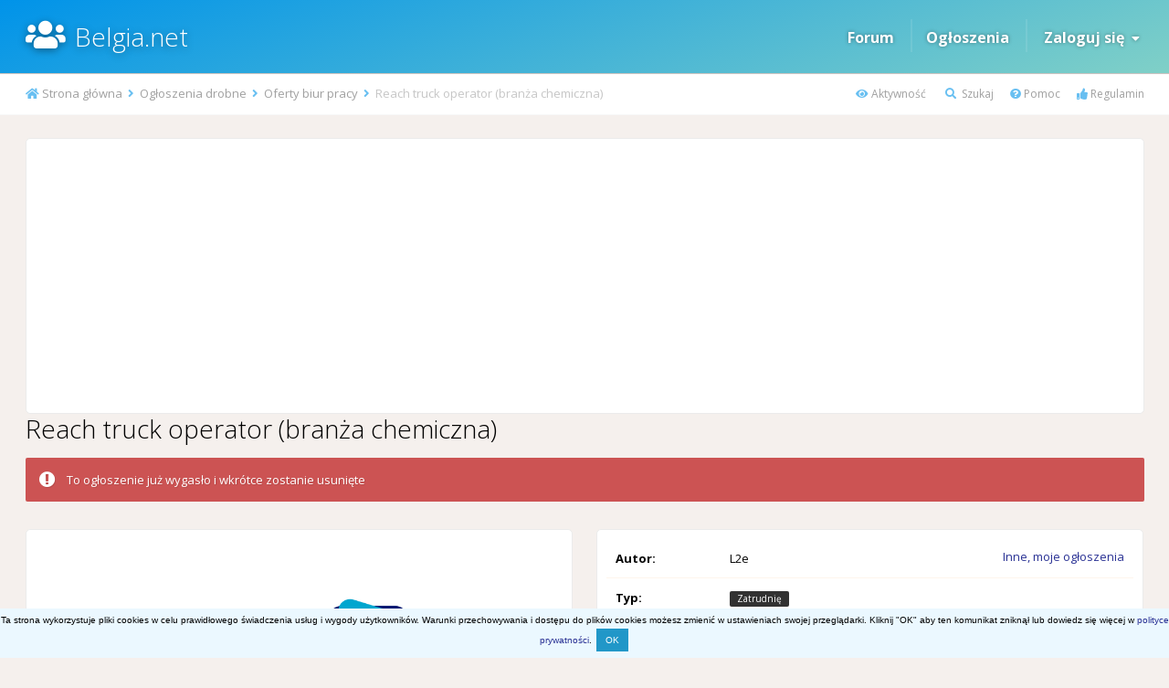

--- FILE ---
content_type: text/html;charset=UTF-8
request_url: https://www.belgia.net/classifieds/item/78902-reach-truck-operator-bran%C5%BCa-chemiczna/
body_size: 11335
content:
<!DOCTYPE html>
<html lang="pl-PL" dir="ltr">
	<head>
		<title>Reach truck operator  (branża chemiczna) - Oferty biur pracy - Belgia.net</title>
		
		<!--[if lt IE 9]>
			<link rel="stylesheet" type="text/css" href="https://www.belgia.net/uploads/css_built_45/5e61784858ad3c11f00b5706d12afe52_ie8.css.427f0b90bc5d1489a9938f4ce42ac936.css">
		    <script src="//www.belgia.net/applications/core/interface/html5shiv/html5shiv.js"></script>
		<![endif]-->
		
<meta charset="utf-8">

	<meta name="viewport" content="width=device-width, initial-scale=1">



	
		
			
				<meta property="og:image" content="https://www.belgia.net/uploads/monthly_2021_07/link2europe-square-white.thumb.png.7088631e00092f2afddf59ae4b5f9c7e.png">
			
		
	

	
		
			
				<meta name="description" content="Link2europe Sp. z o.o. (nr certyfikatu 4570) to polsko-belgijska agencja rekrutacyjna, która już od ponad 13 lat pomaga pracownikom z Polski znaleźć zatrudni...">
			
		
	

	
		
			
				<meta property="og:title" content="Reach truck operator  (branża chemiczna)">
			
		
	

	
		
			
				<meta property="og:type" content="object">
			
		
	

	
		
			
				<meta property="og:url" content="https://www.belgia.net/classifieds/item/78902-reach-truck-operator-bran%C5%BCa-chemiczna/">
			
		
	

	
		
			
				<meta property="og:description" content="Link2europe Sp. z o.o. (nr certyfikatu 4570) to polsko-belgijska agencja rekrutacyjna, która już od ponad 13 lat pomaga pracownikom z Polski znaleźć zatrudni...">
			
		
	

	
		
			
				<meta property="og:updated_time" content="2021-07-12T11:46:15Z">
			
		
	

	
		
			
				<meta property="og:site_name" content="Belgia.net">
			
		
	

	
		
			
				<meta property="og:locale" content="pl_PL">
			
		
	

<meta name="theme-color" content="#46abb3">
<link rel="canonical" href="https://www.belgia.net/classifieds/item/78902-reach-truck-operator-bran%C5%BCa-chemiczna/" />


		


	
		<link href="https://fonts.googleapis.com/css?family=Open%20Sans:300,300i,400,400i,700,700i" rel="stylesheet">
	



	<link rel='stylesheet' href='https://www.belgia.net/uploads/css_built_45/341e4a57816af3ba440d891ca87450ff_framework.css.542002741cebd805d795a5837c947855.css?v=d816fb936a' media='all'>

	<link rel='stylesheet' href='https://www.belgia.net/uploads/css_built_45/05e81b71abe4f22d6eb8d1a929494829_responsive.css.cc8f702136ba2e5a5629e7e020257c61.css?v=d816fb936a' media='all'>

	<link rel='stylesheet' href='https://www.belgia.net/uploads/css_built_45/20446cf2d164adcc029377cb04d43d17_flags.css.ef96bab8742be55687a1b00d035ecae4.css?v=d816fb936a' media='all'>

	<link rel='stylesheet' href='https://www.belgia.net/uploads/css_built_45/90eb5adf50a8c640f633d47fd7eb1778_core.css.d4948ed419fe7ca293f2b63745ed7bc7.css?v=d816fb936a' media='all'>

	<link rel='stylesheet' href='https://www.belgia.net/uploads/css_built_45/5a0da001ccc2200dc5625c3f3934497d_core_responsive.css.996217deca97301ed6abe5536fa6c62c.css?v=d816fb936a' media='all'>

	<link rel='stylesheet' href='https://www.belgia.net/uploads/css_built_45/f2cdaaf0c4757a8d70ccb4cd6b146bfe_classifieds.css.cd92b66521885342b9003f12c4a6020f.css?v=d816fb936a' media='all'>




<link rel='stylesheet' href='https://www.belgia.net/uploads/css_built_45/258adbb6e4f3e83cd3b355f84e3fa002_custom.css.c6968b6a86d3c2c7f88b9b489b079024.css?v=d816fb936a' media='all'>



		
		

	</head>
 
  <!-- Google tag (gtag.js) -->
<script async src="https://www.googletagmanager.com/gtag/js?id=G-MBYWRYQKRC"></script>
<script>
  window.dataLayer = window.dataLayer || [];
  function gtag(){dataLayer.push(arguments);}
  gtag('js', new Date());

  gtag('config', 'G-MBYWRYQKRC');
</script>
	<body class='ipsApp ipsApp_front ipsJS_none ipsClearfix' data-controller='core.front.core.app' data-message="" data-pageApp='classifieds' data-pageLocation='front' data-pageModule='classifieds' data-pageController='view'>
		<a href='#elContent' class='ipsHide' title='Przejdź do głównej zawartości tej strony' accesskey='m'>Skocz do zawartości</a>
		
			
     
      <div id='ipsLayout_header' class='ipsClearfix'>
          
			<header>
				<div class='ipsLayout_container'>
					

<a href='https://www.belgia.net/' id='elSiteTitle' accesskey='1'>Belgia.net</a>

					

	<ul id="elUserNav" class="ipsList_inline cSignedOut ipsClearfix ipsResponsive_block">
      
      
      
      
		
      
      
      
<li class="ipsResponsive_hidePhone"><a href="/forums">Forum</a></li> 
<li class="ipsResponsive_hidePhone elUserNav_sep">
<li class="ipsResponsive_hidePhone"><a href="/classifieds/">Ogłoszenia</a></li> 
<li class="ipsResponsive_hidePhone elUserNav_sep">      
      
      
      
		
	


	<li class='cUserNav_icon ipsHide' id='elCart_container'></li>
	<li class='elUserNav_sep ipsHide' id='elCart_sep'></li>

<li id="elSignInLink">
			
				<a href="https://www.belgia.net/zaloguj/" data-ipsmenu-closeonclick="false" data-ipsmenu id="elUserSignIn">
					Zaloguj się  <i class="fa fa-caret-down"></i>
				</a>
			
			
<div id='elUserSignIn_menu' class='ipsMenu ipsMenu_auto ipsHide'>
	<div data-role="loginForm">
		
		
			
				
<form accept-charset='utf-8' class="ipsPad ipsForm ipsForm_vertical" method='post' action='https://www.belgia.net/zaloguj/' data-ipsValidation novalidate>
	<input type="hidden" name="login__standard_submitted" value="1">
	
		<input type="hidden" name="csrfKey" value="570f64e200f9de13c95d0f93cca16f88">
	
	<h4 class="ipsType_sectionHead">Zaloguj się</h4>
	<br><br>
	<ul class='ipsList_reset'>
		
			
				
					<li class="ipsFieldRow ipsFieldRow_noLabel ipsFieldRow_fullWidth">
						<input type="text" required placeholder="Nazwa użytkownika lub adres e-mail" name='auth' id='auth'>
					</li>
				
			
				
					<li class="ipsFieldRow ipsFieldRow_noLabel ipsFieldRow_fullWidth">
						<input type="password" required placeholder="Hasło" name='password' id='password'>
					</li>
				
			
				
					
<li class='ipsFieldRow ipsFieldRow_checkbox ipsClearfix ' id="9c7ffa65f11c317804907d1e35f70d9d">
	
		
		
<input type="hidden" name="remember_me" value="0">
<span class='ipsCustomInput'>
	<input
		type='checkbox'
		name='remember_me_checkbox'
		value='1'
		id="check_9c7ffa65f11c317804907d1e35f70d9d"
		data-toggle-id="9c7ffa65f11c317804907d1e35f70d9d"
		checked aria-checked='true'
		
		
		
		
		
		
	>
	
	<span></span>
</span>


		
		<div class='ipsFieldRow_content'>
			<label class='ipsFieldRow_label' for='check_9c7ffa65f11c317804907d1e35f70d9d'>Zapamiętaj mnie </label>
			


<span class='ipsFieldRow_desc'>
	Nie polecane na współdzielonych komputerach
</span>
			
			
		</div>
	
</li>
				
			
		
		<li class="ipsFieldRow ipsFieldRow_fullWidth">
			<br>
			<button type="submit" class="ipsButton ipsButton_primary ipsButton_small" id="elSignIn_submit">Zaloguj się</button>
			<br>
          
			<p class="ipsType_right ipsType_small">
				<a href='https://www.belgia.net/przypomnij-haslo/' data-ipsDialog data-ipsDialog-title='Nie pamiętasz hasła?'>Nie pamiętasz hasła?</a>
			
          
          

 | 
				<a href='https://www.belgia.net/rejestracja/' data-ipsDialog data-ipsDialog-size='narrow' data-ipsDialog-title='Zarejestruj się'>
						Rejestracja konta
				</a>

          
          
              </p>
          
          
		</li>
	</ul>
</form>
			
		
		
	</div>
</div>
		</li>
	</ul>


















				</div>
			</header>
          
      
          
   			

          

<ul id='elMobileNav' class='ipsList_inline ipsResponsive_hideDesktop ipsResponsive_block' data-controller='core.front.core.mobileNav' data-default="classifieds_advert">
	
		
			
			
				
				
			
				
					<li id='elMobileBreadcrumb'>
						<a href='https://www.belgia.net/classifieds/category/9-oferty-biur-pracy/'>
							<span>Oferty biur pracy</span>
						</a>
					</li>
				
				
			
				
				
			
		
	
	
  
<li>
<a class='ipsJS_show' href='https://www.belgia.net'><i class="fas fa-home"></i> </a>
</li>	  

<li>
<a class='ipsJS_show' href='/aktywnosc/'><i class="fas fa-eye"></i> </a>
</li>	


<li>
<a class='ipsJS_show' href='//www.belgia.net/wyszukiwarka/'><i class='fa fa-search'></i></a>
</li>
  
<li>
<a class='ipsJS_show' href='/pomoc'><i class="fas fa-question-circle"></i></a>
</li>  
  
<!--
<li>
<a class='ipsJS_show' href='/regulamin'><i class="fas fa-thumbs-up"></i></a>
</li>
-->

	<li data-ipsDrawer data-ipsDrawer-drawerElem='#elMobileDrawer'>
		<a class="mob-icon-menu" href='#'>
			
			
				
			
			
			
			<i class='fa fa-navicon'></i>
		</a>
	</li>
</ul>
             
          
		</div>
      
     
      
      <div class="breda">
        <div class='ipsLayout_container'>
        
<nav class='ipsBreadcrumb ipsBreadcrumb_top ipsFaded_withHover'>
	
		

<ul class='ipsList_inline ipsPos_right'>
		

 
<li>
<a class='nav-linki' data-ipsTooltip title='Zobacz całą aktywność na stronie' href='/aktywnosc/'><i class="fas fa-eye"></i> Aktywność</a>
</li>
  

<li>
<a class='nav-linki' data-ipsTooltip title='Szukaj' href='https://www.belgia.net/wyszukiwarka/'><i class='fa fa-search'></i> Szukaj</a>
</li>

  
<li>
<a class='nav-linki' data-ipsTooltip title='Informacje dot. obsługi strony' href='/pomoc'><i class="fas fa-question-circle"></i> Pomoc</a>
</li>
      
<li>
<a class='nav-linki' data-ipsTooltip title='Zasady użytkowania' href='/regulamin'><i class="fas fa-thumbs-up"></i> Regulamin</a>
</li>
  
  
     
  
  
  
  
  
  
  
</ul>

	<ul data-role="breadcrumbList">
		<li>
			<a title="Strona główna" href='https://www.belgia.net/'>
				<span><i class='fa fa-home'></i> Strona główna <i class='fa fa-angle-right'></i></span>
			</a>
		</li>
		
		
			<li>
				
					<a href='https://www.belgia.net/classifieds/'>
						<span>Ogłoszenia drobne <i class='fa fa-angle-right'></i></span>
					</a>
				
			</li>
		
			<li>
				
					<a href='https://www.belgia.net/classifieds/category/9-oferty-biur-pracy/'>
						<span>Oferty biur pracy <i class='fa fa-angle-right'></i></span>
					</a>
				
			</li>
		
			<li>
				
					Reach truck operator  (branża chemiczna)
				
			</li>
		
	</ul>
</nav>

      </div>  
      </div>
      
      
     
      
		<main id='ipsLayout_body' class='ipsLayout_container'>
			<div id='ipsLayout_contentArea'>
				<div id='ipsLayout_contentWrapper'>


						<a id='elContent'></a>
						
						
						
						

	<div class='cWidgetContainer '  data-role='widgetReceiver' data-orientation='horizontal' data-widgetArea='header'>
		<ul class='ipsList_reset'>
			
				
					
					<li class='ipsWidget ipsWidget_horizontal ipsBox' data-blockID='app_cms_Blocks_hyzc5ffe8' data-blockConfig="true" data-blockTitle="Własne bloki" data-blockErrorMessage="BN20_block_error" data-controller='core.front.widgets.block'>
<div class="ads_G">
<script async src="https://pagead2.googlesyndication.com/pagead/js/adsbygoogle.js?client=ca-pub-6378943728575002"
     crossorigin="anonymous"></script>
<!-- BN_21-top -->
<ins class="adsbygoogle"
     style="display:block"
     data-ad-client="ca-pub-6378943728575002"
     data-ad-slot="5462121534"
     data-ad-format="auto"
     data-full-width-responsive="true"></ins>
<script>
     (adsbygoogle = window.adsbygoogle || []).push({});
</script>
</div>  </li>
				
			
		</ul>
	</div>

						
<div itemscope itemtype="http://schema.org/CreativeWork">
	
  
  

  

	

	


	<div class=' ipsClearfix'>
		<div >
			<ul class="ipsList_inline ipsPos_right ipsResponsive_noFloat ipsResponsive_hidePhone">
				<li>
					






				</li>
			</ul>
          

          
<div class="ipsPageHeader ipsClearfix ipsSpacer_bottom cForumHeader">
  
  


				<h1 class='ipsType_pageTitle ipsContained_container'>
					

										
					
					
					
					
					

						
							<div class='ipsType_break ipsContained'>
								<span>Reach truck operator  (branża chemiczna)</span>
                                
							</div>
						
				</h1>
				
</div>	
          
          

          

          
		</div>
	</div>

	

	
  
  
  
  
  
  
  
  


  
  
  


  
  
  
  
  
	
  
  
 
 

		<div class="ipsMessage ipsMessage_error">
			To ogłoszenie już wygasło i wkrótce zostanie usunięte

		</div>


  
  
	<div class='ipsGrid ipsSpacer_top ipsGrid_collapsePhone'>
		
			
			<div class='ipsGrid_span6'><div class='ipsPad ipsBox'>
				<div class='ipsGrid_span12' data-controller='classifieds.front.item.screenshots' style="display: none;">
					<div class='ipsCarousel cClassifiedsCarouselBlock ipsClearfix' data-ipsCarousel data-ipsCarousel-showDots>
						<ul class='cClassifiedsCarousel' data-role="carouselItems">
							
								
									
								
								<li class='ipsAreaBackground_reset ipsType_blendLinks ipsClearfix  ipsPad_half ipsCarousel_item'>
									<span style="background-image: url( 'https://www.belgia.net/uploads/monthly_2021_07/link2europe-square-white.thumb.png.7088631e00092f2afddf59ae4b5f9c7e.png' )" 
										class=" ipsThumb ipsThumb_small ipsThumb_bg ipsCursor_pointer" data-ipsLightbox data-ipsLightbox-group="advert_78902" data-fullURL="https://www.belgia.net/uploads/monthly_2021_07/link2europe-square-white.png.8622efd1671faa4ad2353ba6598663b0.png">
									<img src="https://www.belgia.net/uploads/monthly_2021_07/link2europe-square-white.thumb.png.7088631e00092f2afddf59ae4b5f9c7e.png" alt="">
								</span>
								</li>
							
						</ul>
						<a href='#' class='ipsCarousel_nav ipsHide' data-action='prev'><i class='fa fa-chevron-left'></i></a>
						<a href='#' class='ipsCarousel_nav ipsHide' data-action='next'><i class='fa fa-chevron-right'></i></a>
					</div>
				</div>

				<div class='ipsGrid_span12'>
					<div id='classifieds_fullsizeImage'>
						<span class="ipsCursor_pointer" data-ipsLightbox data-ipsLightbox-group="advert_78902" data-fullURL="https://www.belgia.net/uploads/monthly_2021_07/link2europe-square-white.thumb.png.7088631e00092f2afddf59ae4b5f9c7e.png">
							<img src="https://www.belgia.net/uploads/monthly_2021_07/link2europe-square-white.thumb.png.7088631e00092f2afddf59ae4b5f9c7e.png" alt="">
						</span>
					</div>
				</div>
				

				



      </div></div>
		






<!--***** start blok info ***** -->       
<div class='ipsGrid_span6'> 
          
          <div class='ipsBox'>
			<div class="ipsAreaBackground_light">				
            	<ul class="ipsDataList">
					<li class="ipsDataItem ClassAdvertiser ipsClearfix">
						<div class="ipsDataItem_generic ipsDataItem_size4 ipsPos_left"><strong>Autor:</strong></div>
						<div class="ipsDataItem_generic cFileInfoData ipsPos_left">
<span style='color:#'>L2e</span>

						</div>
						<div class='ClassFinder ipsPos_right ipsPad_half'>

							
								<a href='https://www.belgia.net/profil/7392-l2e/zawartosc/?type=classifieds_advert'>Inne, moje ogłoszenia</a>
							
                          
						</div>
					</li>

					<li class="ipsDataItem">
						
						<span class="ipsDataItem_generic ipsDataItem_size4"><strong>Typ:</strong></span>
						
								<span class="ipsDataItem_generic cFileInfoData"><span class="ipsBadge ipsBadge_new">Zatrudnię</span></span>
							
					</li>
					<li class="ipsDataItem">
						
						<span class="ipsDataItem_generic ipsDataItem_size4"><strong>Stan, rodzaj:</strong></span>
						<span class="ipsDataItem_generic cFileInfoData">Zapraszam</span>
					</li>
                     
					<li class="ipsDataItem">
						<span class="ipsDataItem_generic ipsDataItem_size4"><strong>Ważność oferty:</strong></span>
						
							<span class="ipsDataItem_generic cFileInfoData"><span class="ipsBadge ipsBadge_negative"><strong>To ogłoszenie już wygasło i wkrótce zostanie usunięte</strong></span></span>
						
					
                 
                  
                  
                  
                  </li>
					

                  
                  
                  
                  
                  
								<li class="ipsDataItem">
                                  <span class="ipsDataItem_generic ipsDataItem_size4"><strong>Cena:</strong></span>
									<span class="ipsDataItem_generic cFileInfoData">
										
											 
												
													<span class="ipsStream_price">13.45 EUR</span>
												
										 
										
									</span>
								</li>	
                  
                     
                  
<li class="ipsDataItem">
<span class="ipsDataItem_generic ipsDataItem_size12">


Dodano <time datetime='2021-07-12T11:46:15Z' title='12.07.2021 11:46 ' data-short='4 yr'> 12 Lipiec 2021</time>

  
- <strong>296 wyświetleń</strong></span>
</li>
                  
                  
                  
                  
                  
</ul> 
              
</div>

          
          
          
          
          

          
          
          
          
 


							
								<div class='ipsGrid_span6'>		
									 
								</div>		
								<div class='ipsGrid_span6 ipsPad'>
									<a class="ipsButton ipsButton_medium ipsButton_primary ipsButton_fullWidth" href="https://www.belgia.net/classifieds/item/78902-reach-truck-operator-bran%C5%BCa-chemiczna/?do=viewContacts" data-ipsDialog data-ipsDialog-size='narrow' data-ipsDialog-title='Szczegóły kontaktu'>Kontakt z autorem ogłoszenia</a>
								</div>
							

						
          
          
          
          
</div>
<!--***** koniec blok info ***** -->  
     
       
 
</div></div>


<div align="center" class="ipsSpacer_both ">

</div>     
      
      
<!--***** ogl_desc ***** --> 
      
<div class='ipsGrid_span12'>
<div class="ipsBox ipsPad ipsSpacer_top">
  
<h2 class="ipsType_sectionHead">Szczegóły ogłoszenia</h2>
                          
 
              
  
<div class="ipsPad">
<div class='ipsType_normal ipsType_richText ipsContained ipsType_break' itemprop='text' data-controller='core.front.core.lightboxedImages'>

<p>
	Link2europe Sp. z o.o. (nr certyfikatu 4570) to polsko-belgijska agencja rekrutacyjna, która już od ponad 13 lat pomaga pracownikom z Polski znaleźć zatrudnienie w Belgii. Dzięki indywidualnemu podejściu do kandydatów oraz osobistemu zaangażowaniu, nasz zespół może dokładnie spełniać wymagania pracowników i pracodawców. Nasze doświadczenie i liczba zrealizowanych projektów, gwarantują jakość świadczonych usług.
</p>

<p>
	Dla naszego Klienta - międzynarodowej firmy logistycznej w Belgii - poszukujemy osób chętnych podjąć pracę na stanowisku:
</p>

<p>
	 
</p>

<p>
	<strong>Reach truck operator</strong>
</p>

<p>
	<strong>(branża chemiczna)</strong>
</p>

<p>
	<strong>Miejsce pracy: Antwerpia, Belgia</strong>
</p>

<p>
	<strong>zatrudnienie długoterminowe</strong>
</p>

<p>
	 
</p>

<p>
	 Opis stanowiska:
</p>

<p>
	praca w dziale chemicznym terminalu logistycznego, magazynującym proszki, płyny, granulaty (w paczkach do 25 kg)
</p>

<p>
	praca jako operator wózka bocznego typu reach truck 
</p>

<p>
	relokacja towarów na magazynie za pomocą wózka typu reach truck
</p>

<p>
	składowanie palet na regałach
</p>

<p>
	kompletowanie zamówień przy użyciu skanera
</p>

<p>
	prace około-magazynowe
</p>

<p>
	w zależności od działu załadunek/ rozładunek również ręczny
</p>

<p>
	praca zmianowa
</p>

<p>
	 
</p>

<p>
	 Wymagania:
</p>

<p>
	doświadczenie w pracy jako operator wózka typu reach truck -  min. roczne
</p>

<p>
	certyfikat nie jest wymagany- 
</p>

<p>
	bardzo dobra znajomość języka angielskiego - warunek konieczny.
</p>

<p>
	łatwość pracy w zespole.
</p>

<p>
	własny samochód - mile widziany.
</p>

<p>
	 
</p>

<p>
	 Oferujemy:
</p>

<p>
	zatrudnienie na belgijskich warunkach.
</p>

<p>
	stawkę: 13,45 € brutto/h (wynagrodzenie wypłacane tygodniowo).
</p>

<p>
	bon żywnościowy w wysokości 6,70€ / dzień pracy (1,09 € - wkład własny pracownika).
</p>

<p>
	dodatek wakacyjny - w skali przepracowanego roku wyniesie ok. 3792 € brutto (15,38 % rocznych zarobków brutto).
</p>

<p>
	premię roczną - w skali przepracowanego roku wyniesie ok. 2054 € brutto (8,33 % rocznych zarobków brutto) – pod warunkiem przepracowania minimum 65 dni w okresie od lipca bieżącego roku do czerwca kolejnego.
</p>

<p>
	gwarantowane 38 h pracy tygodniowo.
</p>

<p>
	pomoc w dopełnieniu formalności związanych z wyjazdem.
</p>

<p>
	opiekę polskiego koordynatora.
</p>

<p>
	możliwość skorzystania z firmowego zakwaterowania - 80 € / tydzień.
</p>

<p>
	możliwość wykupienia dodatkowego ubezpieczenia zdrowotnego - 7,5 euro miesięcznie.
</p>

<p>
	dofinansowanie do dojazdów do pracy.
</p>

<p>
	płatne święta.
</p>

<p>
	pomoc w uzyskaniu belgijskiego zasiłku rodzinnego.
</p>

<p>
	termin wyjazdu ustalany indywidualnie z kandydatem!
</p>

<p>
	 
</p>

<p>
	Dodatkowe informacje:
</p>

<p>
	Prosimy o umieszczenie w CV klauzuli o treści:<br />
	„Wyrażam zgodę na przetwarzanie przez Link2europe sp. z o.o. z siedzibą w Opolu moich danych osobowych w celu rekrutacji zgodnie z art. 6 ust. 1 lit. a) rozporządzenia Parlamentu Europejskiego i Rady (UE) 2016/679 z dnia 27.04.2016 r. w sprawie ochrony osób fizycznych w związku z przetwarzaniem danych osobowych i w sprawie swobodnego przepływu takich danych oraz uchylenia dyrektywy 95/46/WE (ogólne rozporządzenie o ochronie danych osobowych)".<br />
	Jednocześnie przyjmuję do wiadomości, że administratorem danych osobowych, będzie Link2europe z siedzibą przy ul. Krawieckiej 7/4 w Opolu.<br />
	CV bez klauzuli nie będą brane pod uwagę
</p>

<p>
	REKOMENDACJA kandydata - za pośrednictwem tego systemu, możesz polecić nam do pracy swoich znajomych i dzięki temu zarobić 250 - 500 zł!!! (więcej szczegółów na naszej stronie internetowej w zakładce Oferty pracy / Poleć pracownika).
</p>

<p>
	Kontakt telefoniczny w sprawie powyższej oferty pracy: +48 572 325 580
</p>

</div>
</div>





</div>
</div></div>

  
  
  
  
  
	
		<div class='ipsSpacer_top'>

			
				<ul class='ipsToolList ipsToolList_horizontal ipsPos_left ipsClearfix ipsResponsive_noFloat ipsItemControls_left'>
					
                  
                  
                  
                  
                  
<!--to check start -->             
                  
                  


 

                  
                  
<!--to check end -->                   
                  
                  
                  
                  
                  
                  
<!--without author -->
                  

     
					
						<li>
							<a href='https://www.belgia.net/classifieds/item/78902-reach-truck-operator-bran%C5%BCa-chemiczna/?do=report' data-ipsDialog data-ipsDialog-size='medium' data-ipsDialog-title="Zgłoś naruszenie zasad lub spam" data-ipsDialog-remoteSubmit data-ipsDialog-flashMessage="Dziękujemy za przesłanie zgłoszenia." title="Zgłoś naruszenie zasad lub spam" class='ipsButton ipsButton_link ipsButton_verySmall ipsButton_fullWidth'>Zgłoś naruszenie zasad lub spam</a>
						</li>
					 
                  
 
<!--without author -->                  
                  
				</ul>
			
		</div>
	

  
  


   
<div class="reg_ogl_pad"> </div>

  <div class="ipsPad ipsSpacer_bottom">
  </div> 



  
	  
		<div class='ipsBox ipsSpacer_topd'>
			<h2 class='ipsType_sectionTitle ipsType_reset'>Inne ogłoszenia od L2e </h2>
			<div class='ipsAreaBackground ipsPad_half'>
				<div class='ipsCarousel ipsClearfix' data-ipsCarousel data-ipsCarousel-showDots>
					<ul class='cDownloadsCarousel' data-role="carouselItems">
						
							
<li class='ipsAreaBackground_reset ipsType_blendLinks ipsClearfix cClassifiedsCarrouselItem ipsPad_half ipsCarousel_item'>
	<a class="AdvertItem" href='https://www.belgia.net/classifieds/item/129078-operator-w%C3%B3zka-reach-truck-1818%E2%82%AC-bruttoh-lommel-belgia/' title='Więcej informacji o „Operator wózka reach truck, 18,18€ brutto/h, Lommel, Belgia”'>
		
			
			
				<span class="ipsBadge ipsBadge_new">Zatrudnię</span>
			
		
		


	
	<span style='background-image: url( "https://www.belgia.net/uploads/monthly_2025_10/6901c83d94feb_l2w-bluered-kwadrat.thumb.PNG.2a7d5bcaa54b1b8581bd780eedc3a92f.PNG" )' class=' ipsThumb ipsThumb_medium ipsThumb_bg'>
		<img src='https://www.belgia.net/uploads/monthly_2025_10/6901c83d94feb_l2w-bluered-kwadrat.thumb.PNG.2a7d5bcaa54b1b8581bd780eedc3a92f.PNG' alt=''>
	</span>
 
    </a>
	<div class='cClassifiedsCarrouselItem_info ipsSpacer_top ipsSpacer_half'>
		<h3 class='ipsType_normal ipsType_reset ipsTruncate ipsTruncate_line'>

			
			
			
			
			
			
             <a href='https://www.belgia.net/classifieds/item/129078-operator-w%C3%B3zka-reach-truck-1818%E2%82%AC-bruttoh-lommel-belgia/' title='Więcej informacji o „Operator wózka reach truck, 18,18€ brutto/h, Lommel, Belgia”'>Operator wózka reach truck, 18,18€ brutto/h, Lommel, Belgia</a>
		</h3>
		<p class='ipsType_medium ipsType_reset ipsType_blendLinks ipsTruncate ipsTruncate_line'>Przez <span itemprop='name'>
<span style='color:#'>L2e</span></span></p>
		
		
			<p class='ipsType_medium ipsType_reset'>
				<span class='ipsType_light' title='Ważność ogłoszenia' data-ipsTooltip><i class='fa fa-clock-o'></i> 3 dni i 16 godzin</span>&nbsp;&nbsp;
			</p>
		


	</div>
</li>
						
							
<li class='ipsAreaBackground_reset ipsType_blendLinks ipsClearfix cClassifiedsCarrouselItem ipsPad_half ipsCarousel_item'>
	<a class="AdvertItem" href='https://www.belgia.net/classifieds/item/129077-operator-w%C3%B3zka-reach-truck-nocki-1912%E2%82%AC-bruttoh-kontich-belgia/' title='Więcej informacji o „Operator wózka reach truck (nocki), 19,12€ brutto/h, Kontich, Belgia”'>
		
			
			
				<span class="ipsBadge ipsBadge_new">Zatrudnię</span>
			
		
		


	
	<span style='background-image: url( "https://www.belgia.net/uploads/monthly_2025_10/6901c8121ad01_l2w-bluered-kwadrat.thumb.PNG.276fdfbd7db8475e2bfda050672eda63.PNG" )' class=' ipsThumb ipsThumb_medium ipsThumb_bg'>
		<img src='https://www.belgia.net/uploads/monthly_2025_10/6901c8121ad01_l2w-bluered-kwadrat.thumb.PNG.276fdfbd7db8475e2bfda050672eda63.PNG' alt=''>
	</span>
 
    </a>
	<div class='cClassifiedsCarrouselItem_info ipsSpacer_top ipsSpacer_half'>
		<h3 class='ipsType_normal ipsType_reset ipsTruncate ipsTruncate_line'>

			
			
			
			
			
			
             <a href='https://www.belgia.net/classifieds/item/129077-operator-w%C3%B3zka-reach-truck-nocki-1912%E2%82%AC-bruttoh-kontich-belgia/' title='Więcej informacji o „Operator wózka reach truck (nocki), 19,12€ brutto/h, Kontich, Belgia”'>Operator wózka reach truck (nocki), 19,12€ brutto/h, Kontich, Belgia</a>
		</h3>
		<p class='ipsType_medium ipsType_reset ipsType_blendLinks ipsTruncate ipsTruncate_line'>Przez <span itemprop='name'>
<span style='color:#'>L2e</span></span></p>
		
		
			<p class='ipsType_medium ipsType_reset'>
				<span class='ipsType_light' title='Ważność ogłoszenia' data-ipsTooltip><i class='fa fa-clock-o'></i> 3 dni i 16 godzin</span>&nbsp;&nbsp;
			</p>
		


	</div>
</li>
						
							
<li class='ipsAreaBackground_reset ipsType_blendLinks ipsClearfix cClassifiedsCarrouselItem ipsPad_half ipsCarousel_item'>
	<a class="AdvertItem" href='https://www.belgia.net/classifieds/item/128862-mechanik-samochodowy-gent-belgia/' title='Więcej informacji o „Mechanik samochodowy, Gent, Belgia”'>
		
			
			
				<span class="ipsBadge ipsBadge_new">Zatrudnię</span>
			
		
		


	
	<span style='background-image: url( "https://www.belgia.net/uploads/monthly_2025_10/68f886c39f33b_l2w-bluered-kwadrat.thumb.PNG.6700601fe236335f30d0c6fa4f4df6c1.PNG" )' class=' ipsThumb ipsThumb_medium ipsThumb_bg'>
		<img src='https://www.belgia.net/uploads/monthly_2025_10/68f886c39f33b_l2w-bluered-kwadrat.thumb.PNG.6700601fe236335f30d0c6fa4f4df6c1.PNG' alt=''>
	</span>
 
    </a>
	<div class='cClassifiedsCarrouselItem_info ipsSpacer_top ipsSpacer_half'>
		<h3 class='ipsType_normal ipsType_reset ipsTruncate ipsTruncate_line'>

			
			
			
			
			
			
             <a href='https://www.belgia.net/classifieds/item/128862-mechanik-samochodowy-gent-belgia/' title='Więcej informacji o „Mechanik samochodowy, Gent, Belgia”'>Mechanik samochodowy, Gent, Belgia</a>
		</h3>
		<p class='ipsType_medium ipsType_reset ipsType_blendLinks ipsTruncate ipsTruncate_line'>Przez <span itemprop='name'>
<span style='color:#'>L2e</span></span></p>
		
		
			<p class='ipsType_medium ipsType_reset'>
				<span class='ipsType_light' title='Ważność ogłoszenia' data-ipsTooltip><i class='fa fa-clock-o'></i> 3 dni i 16 godzin</span>&nbsp;&nbsp;
			</p>
		


	</div>
</li>
						
							
<li class='ipsAreaBackground_reset ipsType_blendLinks ipsClearfix cClassifiedsCarrouselItem ipsPad_half ipsCarousel_item'>
	<a class="AdvertItem" href='https://www.belgia.net/classifieds/item/128863-operator-maszyn-pakuj%C4%85cych-2161%E2%82%AC-bruttoh-kaprijke-belgia/' title='Więcej informacji o „Operator maszyn pakujących, 21,61€ brutto/h, Kaprijke, Belgia”'>
		
			
			
				<span class="ipsBadge ipsBadge_new">Zatrudnię</span>
			
		
		


	
	<span style='background-image: url( "https://www.belgia.net/uploads/monthly_2025_10/68f8871908429_l2w-bluered-kwadrat.thumb.PNG.29913f3b238e3bc2613a7143c1ecfa37.PNG" )' class=' ipsThumb ipsThumb_medium ipsThumb_bg'>
		<img src='https://www.belgia.net/uploads/monthly_2025_10/68f8871908429_l2w-bluered-kwadrat.thumb.PNG.29913f3b238e3bc2613a7143c1ecfa37.PNG' alt=''>
	</span>
 
    </a>
	<div class='cClassifiedsCarrouselItem_info ipsSpacer_top ipsSpacer_half'>
		<h3 class='ipsType_normal ipsType_reset ipsTruncate ipsTruncate_line'>

			
			
			
			
			
			
             <a href='https://www.belgia.net/classifieds/item/128863-operator-maszyn-pakuj%C4%85cych-2161%E2%82%AC-bruttoh-kaprijke-belgia/' title='Więcej informacji o „Operator maszyn pakujących, 21,61€ brutto/h, Kaprijke, Belgia”'>Operator maszyn pakujących, 21,61€ brutto/h, Kaprijke, Belgia</a>
		</h3>
		<p class='ipsType_medium ipsType_reset ipsType_blendLinks ipsTruncate ipsTruncate_line'>Przez <span itemprop='name'>
<span style='color:#'>L2e</span></span></p>
		
		
			<p class='ipsType_medium ipsType_reset'>
				<span class='ipsType_light' title='Ważność ogłoszenia' data-ipsTooltip><i class='fa fa-clock-o'></i> 3 dni i 16 godzin</span>&nbsp;&nbsp;
			</p>
		


	</div>
</li>
						
							
<li class='ipsAreaBackground_reset ipsType_blendLinks ipsClearfix cClassifiedsCarrouselItem ipsPad_half ipsCarousel_item'>
	<a class="AdvertItem" href='https://www.belgia.net/classifieds/item/128864-order-picker-elektronika-1655%E2%82%AC-bruttoh-gent-belgia/' title='Więcej informacji o „Order picker (elektronika), 16,55€ brutto/h, Gent, Belgia”'>
		
			
			
				<span class="ipsBadge ipsBadge_new">Zatrudnię</span>
			
		
		


	
	<span style='background-image: url( "https://www.belgia.net/uploads/monthly_2025_10/68f8877014120_l2w-bluered-kwadrat.thumb.PNG.9d3d3ef145835af3267ae8b7bba315e2.PNG" )' class=' ipsThumb ipsThumb_medium ipsThumb_bg'>
		<img src='https://www.belgia.net/uploads/monthly_2025_10/68f8877014120_l2w-bluered-kwadrat.thumb.PNG.9d3d3ef145835af3267ae8b7bba315e2.PNG' alt=''>
	</span>
 
    </a>
	<div class='cClassifiedsCarrouselItem_info ipsSpacer_top ipsSpacer_half'>
		<h3 class='ipsType_normal ipsType_reset ipsTruncate ipsTruncate_line'>

			
			
			
			
			
			
             <a href='https://www.belgia.net/classifieds/item/128864-order-picker-elektronika-1655%E2%82%AC-bruttoh-gent-belgia/' title='Więcej informacji o „Order picker (elektronika), 16,55€ brutto/h, Gent, Belgia”'>Order picker (elektronika), 16,55€ brutto/h, Gent, Belgia</a>
		</h3>
		<p class='ipsType_medium ipsType_reset ipsType_blendLinks ipsTruncate ipsTruncate_line'>Przez <span itemprop='name'>
<span style='color:#'>L2e</span></span></p>
		
		
			<p class='ipsType_medium ipsType_reset'>
				<span class='ipsType_light' title='Ważność ogłoszenia' data-ipsTooltip><i class='fa fa-clock-o'></i> 3 dni i 16 godzin</span>&nbsp;&nbsp;
			</p>
		


	</div>
</li>
						
							
<li class='ipsAreaBackground_reset ipsType_blendLinks ipsClearfix cClassifiedsCarrouselItem ipsPad_half ipsCarousel_item'>
	<a class="AdvertItem" href='https://www.belgia.net/classifieds/item/128865-mechanik-naczep-bez-j%C4%99zyka-system-31-17-64%E2%82%AC-bruttoh-stekene-belgia/' title='Więcej informacji o „Mechanik naczep (bez języka, system 3/1), 17, 64€ brutto/h, Stekene, Belgia”'>
		
			
			
				<span class="ipsBadge ipsBadge_new">Zatrudnię</span>
			
		
		


	
	<span style='background-image: url( "https://www.belgia.net/uploads/monthly_2025_10/68f887ca953f7_l2w-bluered-kwadrat.thumb.PNG.784399d0a420601234e74ddf430d3858.PNG" )' class=' ipsThumb ipsThumb_medium ipsThumb_bg'>
		<img src='https://www.belgia.net/uploads/monthly_2025_10/68f887ca953f7_l2w-bluered-kwadrat.thumb.PNG.784399d0a420601234e74ddf430d3858.PNG' alt=''>
	</span>
 
    </a>
	<div class='cClassifiedsCarrouselItem_info ipsSpacer_top ipsSpacer_half'>
		<h3 class='ipsType_normal ipsType_reset ipsTruncate ipsTruncate_line'>

			
			
			
			
			
			
             <a href='https://www.belgia.net/classifieds/item/128865-mechanik-naczep-bez-j%C4%99zyka-system-31-17-64%E2%82%AC-bruttoh-stekene-belgia/' title='Więcej informacji o „Mechanik naczep (bez języka, system 3/1), 17, 64€ brutto/h, Stekene, Belgia”'>Mechanik naczep (bez języka, system 3/1), 17, 64€ brutto/h, Stekene, Belgia</a>
		</h3>
		<p class='ipsType_medium ipsType_reset ipsType_blendLinks ipsTruncate ipsTruncate_line'>Przez <span itemprop='name'>
<span style='color:#'>L2e</span></span></p>
		
		
			<p class='ipsType_medium ipsType_reset'>
				<span class='ipsType_light' title='Ważność ogłoszenia' data-ipsTooltip><i class='fa fa-clock-o'></i> 3 dni i 16 godzin</span>&nbsp;&nbsp;
			</p>
		


	</div>
</li>
						
							
<li class='ipsAreaBackground_reset ipsType_blendLinks ipsClearfix cClassifiedsCarrouselItem ipsPad_half ipsCarousel_item'>
	<a class="AdvertItem" href='https://www.belgia.net/classifieds/item/128866-mechanik-samochod%C3%B3w-ci%C4%99%C5%BCarowych-system-31-19-57%E2%82%AC-bruttoh-stekene/' title='Więcej informacji o „Mechanik samochodów ciężarowych (system 3/1), 19, 57€ brutto/h, Stekene”'>
		
			
			
				<span class="ipsBadge ipsBadge_new">Zatrudnię</span>
			
		
		


	
	<span style='background-image: url( "https://www.belgia.net/uploads/monthly_2025_10/68f88801e8717_l2w-bluered-kwadrat.thumb.PNG.cf5aacf0c4f67a62fc2846d0b78711e9.PNG" )' class=' ipsThumb ipsThumb_medium ipsThumb_bg'>
		<img src='https://www.belgia.net/uploads/monthly_2025_10/68f88801e8717_l2w-bluered-kwadrat.thumb.PNG.cf5aacf0c4f67a62fc2846d0b78711e9.PNG' alt=''>
	</span>
 
    </a>
	<div class='cClassifiedsCarrouselItem_info ipsSpacer_top ipsSpacer_half'>
		<h3 class='ipsType_normal ipsType_reset ipsTruncate ipsTruncate_line'>

			
			
			
			
			
			
             <a href='https://www.belgia.net/classifieds/item/128866-mechanik-samochod%C3%B3w-ci%C4%99%C5%BCarowych-system-31-19-57%E2%82%AC-bruttoh-stekene/' title='Więcej informacji o „Mechanik samochodów ciężarowych (system 3/1), 19, 57€ brutto/h, Stekene”'>Mechanik samochodów ciężarowych (system 3/1), 19, 57€ brutto/h, Stekene</a>
		</h3>
		<p class='ipsType_medium ipsType_reset ipsType_blendLinks ipsTruncate ipsTruncate_line'>Przez <span itemprop='name'>
<span style='color:#'>L2e</span></span></p>
		
		
			<p class='ipsType_medium ipsType_reset'>
				<span class='ipsType_light' title='Ważność ogłoszenia' data-ipsTooltip><i class='fa fa-clock-o'></i> 3 dni i 16 godzin</span>&nbsp;&nbsp;
			</p>
		


	</div>
</li>
						
							
<li class='ipsAreaBackground_reset ipsType_blendLinks ipsClearfix cClassifiedsCarrouselItem ipsPad_half ipsCarousel_item'>
	<a class="AdvertItem" href='https://www.belgia.net/classifieds/item/128867-operator-%C5%BCurawia-teleskopowego-1981%E2%82%AC-2081%E2%82%AC-bruttoh-antwerpia-belgia/' title='Więcej informacji o „Operator żurawia teleskopowego, 19,81€-20,81€ brutto/h, Antwerpia, Belgia”'>
		
			
			
				<span class="ipsBadge ipsBadge_new">Zatrudnię</span>
			
		
		


	
	<span style='background-image: url( "https://www.belgia.net/uploads/monthly_2025_10/68f8885e5d6c4_l2w-bluered-kwadrat.thumb.PNG.ee9e22f5348b7200824422cdb92ad9d6.PNG" )' class=' ipsThumb ipsThumb_medium ipsThumb_bg'>
		<img src='https://www.belgia.net/uploads/monthly_2025_10/68f8885e5d6c4_l2w-bluered-kwadrat.thumb.PNG.ee9e22f5348b7200824422cdb92ad9d6.PNG' alt=''>
	</span>
 
    </a>
	<div class='cClassifiedsCarrouselItem_info ipsSpacer_top ipsSpacer_half'>
		<h3 class='ipsType_normal ipsType_reset ipsTruncate ipsTruncate_line'>

			
			
			
			
			
			
             <a href='https://www.belgia.net/classifieds/item/128867-operator-%C5%BCurawia-teleskopowego-1981%E2%82%AC-2081%E2%82%AC-bruttoh-antwerpia-belgia/' title='Więcej informacji o „Operator żurawia teleskopowego, 19,81€-20,81€ brutto/h, Antwerpia, Belgia”'>Operator żurawia teleskopowego, 19,81€-20,81€ brutto/h, Antwerpia, Belgia</a>
		</h3>
		<p class='ipsType_medium ipsType_reset ipsType_blendLinks ipsTruncate ipsTruncate_line'>Przez <span itemprop='name'>
<span style='color:#'>L2e</span></span></p>
		
		
			<p class='ipsType_medium ipsType_reset'>
				<span class='ipsType_light' title='Ważność ogłoszenia' data-ipsTooltip><i class='fa fa-clock-o'></i> 3 dni i 16 godzin</span>&nbsp;&nbsp;
			</p>
		


	</div>
</li>
						
							
<li class='ipsAreaBackground_reset ipsType_blendLinks ipsClearfix cClassifiedsCarrouselItem ipsPad_half ipsCarousel_item'>
	<a class="AdvertItem" href='https://www.belgia.net/classifieds/item/128868-pracownik-szklarni-pomidory-rijkevorsel-belgia/' title='Więcej informacji o „Pracownik szklarni (pomidory), Rijkevorsel, Belgia”'>
		
			
			
				<span class="ipsBadge ipsBadge_new">Zatrudnię</span>
			
		
		


	
	<span style='background-image: url( "https://www.belgia.net/uploads/monthly_2025_10/68f888ce20937_l2w-bluered-kwadrat.thumb.PNG.86469ddd14aa53ed2aec58d5fcf7f068.PNG" )' class=' ipsThumb ipsThumb_medium ipsThumb_bg'>
		<img src='https://www.belgia.net/uploads/monthly_2025_10/68f888ce20937_l2w-bluered-kwadrat.thumb.PNG.86469ddd14aa53ed2aec58d5fcf7f068.PNG' alt=''>
	</span>
 
    </a>
	<div class='cClassifiedsCarrouselItem_info ipsSpacer_top ipsSpacer_half'>
		<h3 class='ipsType_normal ipsType_reset ipsTruncate ipsTruncate_line'>

			
			
			
			
			
			
             <a href='https://www.belgia.net/classifieds/item/128868-pracownik-szklarni-pomidory-rijkevorsel-belgia/' title='Więcej informacji o „Pracownik szklarni (pomidory), Rijkevorsel, Belgia”'>Pracownik szklarni (pomidory), Rijkevorsel, Belgia</a>
		</h3>
		<p class='ipsType_medium ipsType_reset ipsType_blendLinks ipsTruncate ipsTruncate_line'>Przez <span itemprop='name'>
<span style='color:#'>L2e</span></span></p>
		
		
			<p class='ipsType_medium ipsType_reset'>
				<span class='ipsType_light' title='Ważność ogłoszenia' data-ipsTooltip><i class='fa fa-clock-o'></i> 3 dni i 16 godzin</span>&nbsp;&nbsp;
			</p>
		


	</div>
</li>
						
							
<li class='ipsAreaBackground_reset ipsType_blendLinks ipsClearfix cClassifiedsCarrouselItem ipsPad_half ipsCarousel_item'>
	<a class="AdvertItem" href='https://www.belgia.net/classifieds/item/128869-team-leader-mro%C5%BAniach%C5%82odnia-2350%E2%82%AC-bruttoh-evergem-belgia/' title='Więcej informacji o „Team leader (mroźnia/chłodnia), 23,50€ brutto/h, Evergem, Belgia”'>
		
			
			
				<span class="ipsBadge ipsBadge_new">Zatrudnię</span>
			
		
		


	
	<span style='background-image: url( "https://www.belgia.net/uploads/monthly_2025_10/68f8892bb14a4_l2w-bluered-kwadrat.thumb.PNG.6a0bf862eeffb2550ba07b6092041980.PNG" )' class=' ipsThumb ipsThumb_medium ipsThumb_bg'>
		<img src='https://www.belgia.net/uploads/monthly_2025_10/68f8892bb14a4_l2w-bluered-kwadrat.thumb.PNG.6a0bf862eeffb2550ba07b6092041980.PNG' alt=''>
	</span>
 
    </a>
	<div class='cClassifiedsCarrouselItem_info ipsSpacer_top ipsSpacer_half'>
		<h3 class='ipsType_normal ipsType_reset ipsTruncate ipsTruncate_line'>

			
			
			
			
			
			
             <a href='https://www.belgia.net/classifieds/item/128869-team-leader-mro%C5%BAniach%C5%82odnia-2350%E2%82%AC-bruttoh-evergem-belgia/' title='Więcej informacji o „Team leader (mroźnia/chłodnia), 23,50€ brutto/h, Evergem, Belgia”'>Team leader (mroźnia/chłodnia), 23,50€ brutto/h, Evergem, Belgia</a>
		</h3>
		<p class='ipsType_medium ipsType_reset ipsType_blendLinks ipsTruncate ipsTruncate_line'>Przez <span itemprop='name'>
<span style='color:#'>L2e</span></span></p>
		
		
			<p class='ipsType_medium ipsType_reset'>
				<span class='ipsType_light' title='Ważność ogłoszenia' data-ipsTooltip><i class='fa fa-clock-o'></i> 3 dni i 16 godzin</span>&nbsp;&nbsp;
			</p>
		


	</div>
</li>
						
							
<li class='ipsAreaBackground_reset ipsType_blendLinks ipsClearfix cClassifiedsCarrouselItem ipsPad_half ipsCarousel_item'>
	<a class="AdvertItem" href='https://www.belgia.net/classifieds/item/128871-order-picker-1668%E2%82%AC-bruttoh-gent-belgia/' title='Więcej informacji o „Order picker, 16,68€ brutto/h, Gent, Belgia”'>
		
			
			
				<span class="ipsBadge ipsBadge_new">Zatrudnię</span>
			
		
		


	
	<span style='background-image: url( "https://www.belgia.net/uploads/monthly_2025_10/68f88a98c129c_l2w-bluered-kwadrat.thumb.PNG.2e2bcf63f2089a3dcdaf1aa76b71e1c1.PNG" )' class=' ipsThumb ipsThumb_medium ipsThumb_bg'>
		<img src='https://www.belgia.net/uploads/monthly_2025_10/68f88a98c129c_l2w-bluered-kwadrat.thumb.PNG.2e2bcf63f2089a3dcdaf1aa76b71e1c1.PNG' alt=''>
	</span>
 
    </a>
	<div class='cClassifiedsCarrouselItem_info ipsSpacer_top ipsSpacer_half'>
		<h3 class='ipsType_normal ipsType_reset ipsTruncate ipsTruncate_line'>

			
			
			
			
			
			
             <a href='https://www.belgia.net/classifieds/item/128871-order-picker-1668%E2%82%AC-bruttoh-gent-belgia/' title='Więcej informacji o „Order picker, 16,68€ brutto/h, Gent, Belgia”'>Order picker, 16,68€ brutto/h, Gent, Belgia</a>
		</h3>
		<p class='ipsType_medium ipsType_reset ipsType_blendLinks ipsTruncate ipsTruncate_line'>Przez <span itemprop='name'>
<span style='color:#'>L2e</span></span></p>
		
		
			<p class='ipsType_medium ipsType_reset'>
				<span class='ipsType_light' title='Ważność ogłoszenia' data-ipsTooltip><i class='fa fa-clock-o'></i> 3 dni i 16 godzin</span>&nbsp;&nbsp;
			</p>
		


	</div>
</li>
						
							
<li class='ipsAreaBackground_reset ipsType_blendLinks ipsClearfix cClassifiedsCarrouselItem ipsPad_half ipsCarousel_item'>
	<a class="AdvertItem" href='https://www.belgia.net/classifieds/item/128872-wulkanizator-monter-opon-1686%E2%82%AC-1855%E2%82%AC-bruttoh-antwerpia-belgia/' title='Więcej informacji o „Wulkanizator - monter opon, 16,86€-18,55€ brutto/h, Antwerpia, Belgia”'>
		
			
			
				<span class="ipsBadge ipsBadge_new">Zatrudnię</span>
			
		
		


	
	<span style='background-image: url( "https://www.belgia.net/uploads/monthly_2025_10/68f88af993a99_l2w-bluered-kwadrat.thumb.PNG.7e10ac4878da0efa9e07026de2e871bc.PNG" )' class=' ipsThumb ipsThumb_medium ipsThumb_bg'>
		<img src='https://www.belgia.net/uploads/monthly_2025_10/68f88af993a99_l2w-bluered-kwadrat.thumb.PNG.7e10ac4878da0efa9e07026de2e871bc.PNG' alt=''>
	</span>
 
    </a>
	<div class='cClassifiedsCarrouselItem_info ipsSpacer_top ipsSpacer_half'>
		<h3 class='ipsType_normal ipsType_reset ipsTruncate ipsTruncate_line'>

			
			
			
			
			
			
             <a href='https://www.belgia.net/classifieds/item/128872-wulkanizator-monter-opon-1686%E2%82%AC-1855%E2%82%AC-bruttoh-antwerpia-belgia/' title='Więcej informacji o „Wulkanizator - monter opon, 16,86€-18,55€ brutto/h, Antwerpia, Belgia”'>Wulkanizator - monter opon, 16,86€-18,55€ brutto/h, Antwerpia, Belgia</a>
		</h3>
		<p class='ipsType_medium ipsType_reset ipsType_blendLinks ipsTruncate ipsTruncate_line'>Przez <span itemprop='name'>
<span style='color:#'>L2e</span></span></p>
		
		
			<p class='ipsType_medium ipsType_reset'>
				<span class='ipsType_light' title='Ważność ogłoszenia' data-ipsTooltip><i class='fa fa-clock-o'></i> 3 dni i 16 godzin</span>&nbsp;&nbsp;
			</p>
		


	</div>
</li>
						
					</ul>
					<span class='ipsCarousel_shadow ipsCarousel_shadowLeft'></span>
					<span class='ipsCarousel_shadow ipsCarousel_shadowRight'></span>
					<a href='#' class='ipsCarousel_nav ipsHide' data-action='prev'><i class='fa fa-chevron-left'></i></a>
					<a href='#' class='ipsCarousel_nav ipsHide' data-action='next'><i class='fa fa-chevron-right'></i></a>
				</div>
			</div>

<a href='https://www.belgia.net/profil/7392-l2e/zawartosc/?type=classifieds_advert'>Zobacz wszystkie ogłoszenia użytkownika</a>

		</div>
	


</div>


						

	<div class='cWidgetContainer '  data-role='widgetReceiver' data-orientation='horizontal' data-widgetArea='footer'>
		<ul class='ipsList_reset'>
			
				
					
					<li class='ipsWidget ipsWidget_horizontal ipsBox' data-blockID='app_cms_Blocks_yhhhqv5me' data-blockConfig="true" data-blockTitle="Własne bloki" data-blockErrorMessage="BN20_block_error" data-controller='core.front.widgets.block'>
<div id="ogl_start_kat">
<ul>
<li title="22"><a href="/classifieds/category/1-gie%C5%82da/#cat_ads_go"><i class="fas fa-people-carry"></i> Giełda</a></li>
<li><a href="/classifieds/category/3-mieszkanie-lokal/#cat_ads_go"><i class="fas fa-home"></i> Mieszkanie</a></li>
<li><a href="/classifieds/category/4-wsp%C3%B3lna-podr%C3%B3%C5%BC/#cat_ads_go"><i class="fas fa-car-side"></i> Wspólna podróż</a></li>
<li><a href="/classifieds/category/5-firmy-transport-r%C3%B3%C5%BCne-us%C5%82ugi/#cat_ads_go"><i class="fas fa-users-cog"></i> Firmy, różne usługi</a></li>
<li><a href="/classifieds/category/10-szukam-pracy/#cat_ads_go"><i class="fas fa-search-dollar"></i> Szukam pracy</a></li>
<li><a href="/classifieds/category/11-zatrudni%C4%99/#cat_ads_go"><i class="fas fa-hand-holding-usd"></i> Zatrudnię</a></li>
<li><a href="/classifieds/category/9-oferty-biur-pracy/#cat_ads_go"><i class="fas fa-briefcase"></i> Oferty biur pracy</a></li>
</ul>
</div>

<div id="cat_ads_go"> </div></li>
				
			
		</ul>
	</div>



					
				</div>
			</div>
			
		</main>

      
      
      
      
              <div class="breda_dol">
        <div class='ipsLayout_container'>
                  
<nav class='ipsBreadcrumb ipsBreadcrumb_bottom ipsFaded_withHover'>
	
		


	
		

<ul class='ipsList_inline ipsPos_right'>
		

 
<li>
<a class='nav-linki' data-ipsTooltip title='Zobacz całą aktywność na stronie' href='/aktywnosc/'><i class="fas fa-eye"></i> Aktywność</a>
</li>
  

<li>
<a class='nav-linki' data-ipsTooltip title='Szukaj' href='https://www.belgia.net/wyszukiwarka/'><i class='fa fa-search'></i> Szukaj</a>
</li>

  
<li>
<a class='nav-linki' data-ipsTooltip title='Informacje dot. obsługi strony' href='/pomoc'><i class="fas fa-question-circle"></i> Pomoc</a>
</li>
      
<li>
<a class='nav-linki' data-ipsTooltip title='Zasady użytkowania' href='/regulamin'><i class="fas fa-thumbs-up"></i> Regulamin</a>
</li>
  
  
     
  
  
  
  
  
  
  
</ul>

	<ul data-role="breadcrumbList">
		<li>
			<a title="Strona główna" href='https://www.belgia.net/'>
				<span><i class='fa fa-home'></i> Strona główna <i class='fa fa-angle-right'></i></span>
			</a>
		</li>
		
		
			<li>
				
					<a href='https://www.belgia.net/classifieds/'>
						<span>Ogłoszenia drobne <i class='fa fa-angle-right'></i></span>
					</a>
				
			</li>
		
			<li>
				
					<a href='https://www.belgia.net/classifieds/category/9-oferty-biur-pracy/'>
						<span>Oferty biur pracy <i class='fa fa-angle-right'></i></span>
					</a>
				
			</li>
		
			<li>
				
					Reach truck operator  (branża chemiczna)
				
			</li>
		
	</ul>
</nav>

          </div>
          </div>
      
      
		<footer id='ipsLayout_footer' class='ipsClearfix'>
			<div class='ipsLayout_container'>

 <!-- Google tag (gtag.js) -->
<script async src="https://www.googletagmanager.com/gtag/js?id=UA-41670042-1"></script>
<script>
  window.dataLayer = window.dataLayer || [];
  function gtag(){dataLayer.push(arguments);}
  gtag('js', new Date());

  gtag('config', 'UA-41670042-1');
</script>             
              
<script async src="https://pagead2.googlesyndication.com/pagead/js/adsbygoogle.js?client=ca-pub-6378943728575002"
     crossorigin="anonymous"></script>             
              
				
				


<ul class='ipsList_inline ipsType_center ipsSpacer_top' id="elFooterLinks">
	
	
	
	
  
  
  
<li><a rel="nofollow" href="//www.belgia.net/">Start</a></li>
<li><a rel="nofollow" href="//www.belgia.net/pomoc">Pomoc</a></li>
<li><a rel="nofollow" href="//www.belgia.net/artykuly">Artykuły</a></li>
<li><a rel="nofollow" href="//www.belgia.net/regulamin">Regulamin</a></li>
<li><a rel="nofollow" href="//www.belgia.net/cookies-prywatnosc">Prywatność</a></li>
  <li><a rel="nofollow" href="//www.belgia.net/komunikaty">Komunikaty</a></li>
<li><a rel="nofollow" href="//www.belgia.net/ostronie">O stronie</a></li>
<li><a rel="nofollow" href="/cdn-cgi/l/email-protection#670e0901082705020b000e0649090213">Kontakt</a></li>
  
  
  
  
  
  
	
  
  
</ul>	


<p id='elCopyright'>
	<span id='elCopyright_userLine'>Belgia.net</span>
	<a rel='nofollow' title='Invision Community' href='https://www.invisioncommunity.com/'>Powered by Invision Community</a>
</p>
			</div>
		</footer>
      <script data-cfasync="false" src="/cdn-cgi/scripts/5c5dd728/cloudflare-static/email-decode.min.js"></script><script type="text/javascript" src="//www.belgia.net/inc_be/whcookies_21.js"></script>
		
<div id="elMobileDrawer" class="ipsDrawer ipsHide">
	<a href="#" class="ipsDrawer_close" data-action="close"><span>×</span></a>
	<div class="ipsDrawer_menu">
		<div class="ipsDrawer_content">
<ul id="elUserNav_mobile" class="ipsList_inline signed_in ipsClearfix">
	


</ul>

			

			<div class="ipsSpacer_bottom ipsPad">
				<ul class="ipsToolList ipsToolList_vertical">
					
						<li>
							<a href="https://www.belgia.net/zaloguj/" class="ipsButton ipsButton_light ipsButton_small ipsButton_fullWidth">Posiadasz konto? Zaloguj się</a>
						</li>
						
					

					
				</ul>
</div>

			<ul class="ipsDrawer_list">
				

				
				
				
				
					
						
						
							<li><a href="https://www.belgia.net" >Start</a></li>
						
					
				
					
						
						
							<li><a href="https://www.belgia.net/aktywnosc/" >Lupa</a></li>
						
					
				
					
						
						
							<li><a href="https://www.belgia.net/forums/" >Forum</a></li>
						
					
				
					
						
						
							<li><a href="https://www.belgia.net/classifieds/" >Ogłoszenia</a></li>
						
					
				
					
						
						
							<li><a href="https://www.belgia.net/artykuly/" >Artykuły</a></li>
						
					
				
			</ul>
</div>
	</div>
</div>
		

	<script type='text/javascript'>
		var ipsDebug = false;		
	
		var CKEDITOR_BASEPATH = '//www.belgia.net/applications/core/interface/ckeditor/ckeditor/';
	
		var ipsSettings = {
			
			
			cookie_path: "/",
			
			cookie_prefix: "ips4_",
			
			
			cookie_ssl: true,
			
			upload_imgURL: "",
			message_imgURL: "",
			notification_imgURL: "",
			baseURL: "//www.belgia.net/",
			jsURL: "//www.belgia.net/applications/core/interface/js/js.php",
			csrfKey: "570f64e200f9de13c95d0f93cca16f88",
			antiCache: "d816fb936a",
			disableNotificationSounds: false,
			useCompiledFiles: true,
			links_external: true,
			memberID: 0,
			analyticsProvider: "none",
			viewProfiles: false,
			
		};
	</script>



<script type='text/javascript' src='https://www.belgia.net/uploads/javascript_global/root_library.js.0e01ce8e877fc1ce8443fdff0ae57b7c.js?v=d816fb936a' data-ips></script>


<script type='text/javascript' src='https://www.belgia.net/uploads/javascript_global/root_js_lang_7.js.6222f6d73757f6d92d6d3996d07aee60.js?v=d816fb936a' data-ips></script>


<script type='text/javascript' src='https://www.belgia.net/uploads/javascript_global/root_framework.js.c3bddc48de8350d531a704c6a879f058.js?v=d816fb936a' data-ips></script>


<script type='text/javascript' src='https://www.belgia.net/uploads/javascript_core/global_global_core.js.313d56d4020442cacd7730303e2b160d.js?v=d816fb936a' data-ips></script>


<script type='text/javascript' src='https://www.belgia.net/uploads/javascript_global/root_front.js.3faf17898d738806da5fa74a1758da4c.js?v=d816fb936a' data-ips></script>


<script type='text/javascript' src='https://www.belgia.net/uploads/javascript_classifieds/front_front_item.js.afc7e78b6bded43bea26d60eddd29576.js?v=d816fb936a' data-ips></script>


<script type='text/javascript' src='https://www.belgia.net/uploads/javascript_core/front_front_core.js.a76d1b9e541ddaab4f721ade24c1852f.js?v=d816fb936a' data-ips></script>


<script type='text/javascript' src='https://www.belgia.net/uploads/javascript_global/root_map.js.89abc76275ca2a131bc453cc48f12d78.js?v=d816fb936a' data-ips></script>



	<script type='text/javascript'>
		
			ips.setSetting( 'date_format', jQuery.parseJSON('"dd.mm.yy"') );
		
			ips.setSetting( 'date_first_day', jQuery.parseJSON('0') );
		
			ips.setSetting( 'remote_image_proxy', jQuery.parseJSON('0') );
		
			ips.setSetting( 'ipb_url_filter_option', jQuery.parseJSON('"none"') );
		
			ips.setSetting( 'url_filter_any_action', jQuery.parseJSON('"moderate"') );
		
			ips.setSetting( 'bypass_profanity', jQuery.parseJSON('0') );
		
		
	</script>



<script type='application/ld+json'>
{
    "@context": "http://www.schema.org",
    "@type": "WebSite",
    "name": "Belgia.net",
    "url": "https://www.belgia.net/",
    "potentialAction": {
        "type": "SearchAction",
        "query-input": "required name=query",
        "target": "https://www.belgia.net/wyszukiwarka/?q={query}"
    },
    "inLanguage": [
        {
            "@type": "Language",
            "name": "PL",
            "alternateName": "pl-PL"
        }
    ]
}	
</script>

<script type='application/ld+json'>
{
    "@context": "http://www.schema.org",
    "@type": "Organization",
    "name": "Belgia.net",
    "url": "https://www.belgia.net/",
    "address": {
        "@type": "PostalAddress",
        "streetAddress": "",
        "addressLocality": null,
        "addressRegion": null,
        "postalCode": null,
        "addressCountry": null
    }
}	
</script>

<script type='application/ld+json'>
{
    "@context": "http://schema.org",
    "@type": "BreadcrumbList",
    "itemListElement": [
        {
            "@type": "ListItem",
            "position": 1,
            "item": {
                "@id": "https://www.belgia.net/classifieds/",
                "name": "Ogłoszenia drobne"
            }
        },
        {
            "@type": "ListItem",
            "position": 2,
            "item": {
                "@id": "https://www.belgia.net/classifieds/category/9-oferty-biur-pracy/",
                "name": "Oferty biur pracy"
            }
        }
    ]
}	
</script>


		
		
		
		<!--ipsQueryLog-->
		<!--ipsCachingLog-->
		
	</body>
</html>

--- FILE ---
content_type: text/html; charset=utf-8
request_url: https://www.google.com/recaptcha/api2/aframe
body_size: 268
content:
<!DOCTYPE HTML><html><head><meta http-equiv="content-type" content="text/html; charset=UTF-8"></head><body><script nonce="wI_0YQi_QALyoXjokF_HWQ">/** Anti-fraud and anti-abuse applications only. See google.com/recaptcha */ try{var clients={'sodar':'https://pagead2.googlesyndication.com/pagead/sodar?'};window.addEventListener("message",function(a){try{if(a.source===window.parent){var b=JSON.parse(a.data);var c=clients[b['id']];if(c){var d=document.createElement('img');d.src=c+b['params']+'&rc='+(localStorage.getItem("rc::a")?sessionStorage.getItem("rc::b"):"");window.document.body.appendChild(d);sessionStorage.setItem("rc::e",parseInt(sessionStorage.getItem("rc::e")||0)+1);localStorage.setItem("rc::h",'1762010434671');}}}catch(b){}});window.parent.postMessage("_grecaptcha_ready", "*");}catch(b){}</script></body></html>

--- FILE ---
content_type: text/css
request_url: https://www.belgia.net/uploads/css_built_45/f2cdaaf0c4757a8d70ccb4cd6b146bfe_classifieds.css.cd92b66521885342b9003f12c4a6020f.css?v=d816fb936a
body_size: 508
content:
 .cClassifiedsSubmit_step{display:block;width:40px;height:40px;text-align:center;line-height:40px;font-size:24px;color:#fff;border-radius:40px;background:#3d6594;}#elClassifiedsFeatured .cClassifiedsCarrouselItem{height:205px;position:relative;}.cClassifiedsCarrouselItem{width:170px;min-height:240px;}html[dir="ltr"] .cClassifiedsCarrouselItem{margin-right:6px !important;}html[dir="rtl"] .cClassifiedsCarrouselItem{margin-left:6px !important;}.cClassifiedsCarrouselItem .ipsThumb{max-width:100%;max-height:100%;width:155px;height:155px;}.cClassifiedsCarrouselItem .cFilePrice{display:block;padding:5px 0 0;margin:5px 0 0 0;border-top:1px solid rgba(0,0,0,0.1);}.cClassifiedsCarrouselItem_info{line-height:2;}.Classifieds_thumb{margin-right:20px;}.Classifieds_titleurl{display:block;}.Classifieds_title{display:table!important;margin-bottom:20px;}.Classifieds_cat_rating{margin-top:6px;}.Classifieds_rating{margin-top:6px;}#classifieds_fullsizeImage{min-height:300px;text-align:center;vertical-align:middle;width:100%;height:300px;}#classifieds_fullsizeImage img{max-height:300px;vertical-align:middle;margin:auto;display:block;max-width:100%!important;}.cClassifiedsCarousel .ipsThumb_bg{background-size:auto 100%;background-color:#FFF;}html[dir="ltr"] .ipsCarousel:not( [data-ipsCarousel-fullSizeItems] ) .cClassifiedsCarousel .ipsCarousel_item{margin-right:0px!important;}html[dir="rtr"] .ipsCarousel:not( [data-ipsCarousel-fullSizeItems] ) .cClassifiedsCarousel .ipsCarousel_item{margin-left:0px!important;}.cClassifiedsCarousel .ipsPad_half{padding:7px 3px;}.cClassifiedsCarouselBlock .ipsCarousel_nav{background:transparent!important;}.classifieds_tabs{background:#ebebeb;}.classifieds_tabs div{border-left:1px solid #d8d8d8;border-bottom:1px solid #d8d8d8;border-top:1px solid #d8d8d8;}.classifieds_tabs div:last-child{border-right:1px solid #d8d8d8;}.ClassFinder{padding:10px;}.cAdvertEmbed.ipsNoThumb{width:100%;height:140px;}.defaultthumb{display:block;width:100%:}.defaultthumb .ipsThumb{width:100%!important;height:auto!important;min-height:418px;}.ClassGmap a{display:block;width:100%;height:250px;overflow:hidden;}.ClassDivPrice{padding-right:0px!important;padding-bottom:0px!important;}.ClassButtons .ipsGrid_span6, .ClassButtons .ipsGrid_span12{padding-bottom:0px!important;margin-left:0px!important;min-height:1px!important;}@media (min-width:290px) and (max-width:1078px){.ClassAdvertiser div{float:none!important;}.ClassFinder{padding:10px 0px;width:100%;display:table;float:none!important;}.defaultthumb .ipsThumb{min-height:250px;}}.AdvertItem{display:block;width:100%;position:relative;}.AdvertItem .ipsBadge{position:absolute;top:2px;right:3px;font-size:10px !important;z-index:10;}@media screen and (max-width:767px){.cClassifiedsTable .ipsDataItem_generic .ipsThumb.ipsThumb_medium{width:100%;max-width:100%;}}

--- FILE ---
content_type: text/css
request_url: https://www.belgia.net/uploads/css_built_45/258adbb6e4f3e83cd3b355f84e3fa002_custom.css.c6968b6a86d3c2c7f88b9b489b079024.css?v=d816fb936a
body_size: 4316
content:
 @import url("https://use.fontawesome.com/releases/v5.15.1/css/all.css");@import url("https://use.fontawesome.com/releases/v5.15.1/css/v4-shims.css");.ads_G{text-align:center;*padding-bottom:10px;}.ipsLayout_container{max-width:1255px;}.ipsPagination:not( .ipsPagination_mini ) .ipsPagination_page a, .ipsPagination:not( .ipsPagination_mini ) .ipsPagination_next a, .ipsPagination:not( .ipsPagination_mini ) .ipsPagination_prev a, .ipsPagination:not( .ipsPagination_mini ) .ipsPagination_first a, .ipsPagination:not( .ipsPagination_mini ) .ipsPagination_last a{background:#ffffff;color:#000;}#form_cl_a_contact_email{display:none!important;}#cl_a_contact_email_email{display:none!important;}[data-blockID='app_core_whosOnline_qcnhn4ct5']{text-align:center;background:none;}.cCmsRecord_image{display:none;}.art-bn-czyt h4{font-size:18px;}.art-bn-czyt h3{font-size:18px;}#ips_uid_9526_4{display:none!important;}#expired_ads{display:none!important;}#expired_ads2{display:none!important;}#completed_ads{display:none!important;}#sm-info-mod-remove .small-info{display:none!important;}.small-info{font-size:12px;font-weight:normal!important;}.small-info p{margin-top:0px!important;}[data-blockID='app_core_announcements_nfms7yjjx']{margin-top:38px!important;}.komunikat-wdg{*font-weight:bold;text-decoration:none!important;}.kom-ikon{padding-right:5px;}[data-pageController='profile'] .typ_kondycja{display:none!important;}.odslony_no_typ_kondycja{margin-top:25px;}#ADS_add_9 .typs{display:none;}#ADS_add_9 .kondycja{display:none;}#ADS_add_9 .pakiet{margin-top:-33px;}#ADS_category_9 .typ_kondycja{display:none!important;}#ADS_category_9 .odslony_no_typ_kondycja{margin-top:25px;}#ADS_add_10 .typs{display:none;}#ADS_add_10 .kondycja{display:none;}#ADS_add_10 .pakiet{margin-top:-33px;}#ADS_category_10 .typ_kondycja{display:none!important;}#ADS_category_10 .odslony_no_typ_kondycja{margin-top:25px;}#ADS_add_11 .typs{display:none;}#ADS_add_11 .kondycja{display:none;}#ADS_add_11 .pakiet{margin-top:-33px;}#ADS_category_11 .typ_kondycja{display:none!important;}#ADS_category_11 .odslony_no_typ_kondycja{margin-top:25px;}.mod_cms_records5{display:none!important;}.mod_cms_records6{display:none!important;}.mod_classifieds_advert_questions{display:none!important;}.mod_classifieds_advert_review{display:none!important;}.oam{text-align:center;font-size:12px;border-radius:5px;padding:10px;background:#FCF7F9;}.oam-color{padding:5px;background:#FCF7F9;}.oam-link-color{color:#C00000;}.oam-li{color:#F4D6D6;padding:2px;border-radius:3px;background:#C00000;}.oam-li2{padding:4px;font-size:12px;color:#C00000;background:#FCF7F9;}.oam-li a{text-decoration:underline;color:#C00000;}.oam-li2 a{text-decoration:underline;color:#C00000;}.szczeg_szukaj_gdzie{font-size:12px;}.panel-szuk{}.panel-szuk li{padding:3px;border-bottom:1px solid #ffffff;background:#f8f8f8;}.ipsSideMenu_itemActive a, a.ipsSideMenu_itemActive, .ipsSideMenu_withChecks .ipsSideMenu_item > input[type="checkbox"]:checked ~ a, .ipsSideMenu_withRadios .ipsSideMenu_item > input[type="radio"]:checked ~ a{background:#5FB3B2;}.ipsComment_header{border-radius:3px;padding:15px;border-top:0px!important;background:#f8f8f8!important;}html[dir] [data-pageApp='cms'] .ipsTabs{border:0px!important;background:#fff;color:#000;}html[dir] [data-pageApp='cms'] .ipsTabs_panels{border:0px!important;}.ipsLayout_minimal .ipsBreadcrumb{display:block !important;}.ipsReact{z-index:5;}.ipsReact_button{filter:grayscale(100%);background-clip:padding-box !important;}.ipsReact_button img{max-width:40px;max-height:40px;}body.ipsApp_noTouch .ipsReact_types:hover .ipsReact_button, body:not( .ipsApp_noTouch ) .ipsReact_types.ipsReact_types_active .ipsReact_button{box-shadow:none;border:0px;transform:none;}.ipsReact_types ul{border:0;}.ipsReact_types ul a{transform-origin:50% 50%;}.ipsReact_types ul a:hover{transform:scale(1);}#faq .desc{overflow:hidden!important;text-align:center;min-height:170px;}.ipsStream .ipsStreamItem_contentType{display:none!important;}.ipsStream .ipsItemStatus{display:none!important;}.ipsStreamItem_unread h2{margin-left:-3px;}.ipsStreamItem{margin-left:0px!important;}.ipsStreamItem{margin-bottom:0px!important;border:0px!important;border-radius:0px!important;}.ipsStreamItem:hover{background:#FFFAF5;}.cdx_stream{padding:0px;margin:0px;border-bottom:1px solid #FEF5EC!important;}html[dir] [data-pagecontroller="streams"] .ipsType_pageTitle{*display:none;}html[dir] [data-pagecontroller="streams"] .ipsStream.ipsStream_withTimeline{border-left:0;margin-left:0;}[data-pagecontroller="streams"] .ipsStream .ipsStreamItem_time:first-child{*display:none;}[data-pagecontroller="streams"] html[dir] .ipsStream_withTimeline .ipsStreamItem, [data-pagecontroller="streams"] html[dir] .ipsStreamItem.ipsStreamItem_actionBlock.ipsStreamItem_expanded{margin-left:0;}[data-pagecontroller="streams"] .ipsStream_withTimeline .ipsStreamItem.ipsStreamItem_contentBlock:before, [data-pagecontroller="streams"] .ipsStream_withTimeline .ipsStreamItem.ipsStreamItem_contentBlock:after{display:none;}[data-pagecontroller="streams"] html[dir] .ipsStream.ipsStream_withTimeline .ipsStreamItem_contentType, [data-pagecontroller="streams"] html[dir] .ipsStream_withTimeline .ipsStreamItem.ipsStreamItem_actionBlock:after{}html[dir] [data-pagecontroller="streams"] .ipsStreamItem_time{border-radius:4px;*background:#997661;margin-bottom:10px;margin-top:10px;*display:none;}html[dir] [data-pagecontroller="streams"] .ipsStreamItem_time:first-child{margin-top:0px;margin-bottom:10px;}.cForumList .ipsDataItem_unread .ipsDataItem_title:before, .cForumGrid_unread .ipsPhotoPanel h3 a:before{color:#fff;background:#C75050;display:inline-block;font-size:10px;line-height:17px;border-radius:2px;padding:0px 4px 1px 4px;margin-right:4px;vertical-align:middle;font-weight:normal;content:"nowe";}html[dir] [data-pageApp='cms'] .bn_welcome{margin-bottom:-5px!important;}#startBN20{margin-top:20px;}#page-spec .breda{margin-bottom:25px!important;}body[data-pagemodule="forums"][data-pagecontroller="index"] .breda{margin-bottom:25px;}body[data-pagemodule="discover"][data-pagecontroller="streams"] .breda{*margin-bottom:35px;}body[data-pageLocation='front'][data-pageModule='classifieds'] .ipsType_sectionTitle{padding-left:8px;}html[dir] [data-pageModule='staffdirectory'] .breda{margin-bottom:35px;}#startBN20 .ipsWidget_title{*display:none;}#startBN20 .img_info{margin:auto!important;max-width:220px!important;}#startBN20 p{text-align:justify;}#startBN20 .ipsBox{overflow:hidden;}#startBN20 .ipsDataItem_withPhoto{*display:none;}@media screen and (max-width:44em){#startBN20 p{font-size:12px;}}@media screen and (max-width:44em){#startBN20 .img_info{padding-right:10px;margin:auto!important;max-width:150px!important;}}@media screen and (max-width:44em){.welcome_info{font-size:12px!important;}}.cContentMessage_author{display:none!important;}.cContentMessage{margin-top:-15px!important;}.cContentMessage{margin-bottom:35px!important;}body[data-pagecontroller="topic"] .cContentMessage{margin-top:15px!important;}[data-controller="core.front.profile.body"]{display:flex !important;flex-direction:row-reverse;}[data-controller="core.front.profile.body"] > .ipsColumn_veryWide{flex:1 1 360px;min-width:0;}[data-controller="core.front.profile.body"] > .ipsColumn_fluid{flex:9999 1 1%;min-width:0;}@media (max-width:767px){[data-controller="core.front.profile.body"]{flex-direction:column-reverse;}}html[dir] [data-pageApp='cms'] .ipsPageHeader{margin-top:-10px;}html[dir] [data-pageApp='cms'] .ipsType_pageTitle{*font-size:32px;font-weight:300;}#elCmsPageWrap .ipsTruncate{font-size:16px!important;}.art-bn p{text-align:justify ;line-height:25px;}.art-bn li{text-align:justify ;line-height:25px;}.art-bn-czyt p{text-align:justify ;line-height:25px;}.art-bn-czyt li{text-align:justify ;line-height:25px;}.ipsCarousel .ipsCarousel_nav{position:absolute;top:50%;margin-top:-20px;background:#2DA8DD;color:#fff;width:50px;height:50px;text-align:center;line-height:50px;font-size:18px;box-shadow:0px 2px 1px rgba(0,0,0,0.1);opacity:0.4;border-radius:5px;}html[dir="ltr"] .ipsCarousel .ipsCarousel_nav[data-action='prev']{left:8px;}html[dir="ltr"] .ipsCarousel .ipsCarousel_nav[data-action='next']{right:8px;}.ulast_pos_block{text-align:center!important:font-weight:normal!important;font-size:12px;}#ogl_start_kat i{color:#fff;margin-right:10px;font-size:22px;display:inline-block;text-align:center;vertical-align:top;line-height:15px;}#ogl_start_kat ul{list-style-type:none;overflow:hidden;margin-left:-40px;}#ogl_start_kat li{float:left;background-color:#2DA8DD;border-radius:3px;margin:5px;}#ogl_start_kat li a{display:inline-block;color:#fff;font-size:12px;text-align:center;padding:15px 24px 15px 24px;text-decoration:none;}#ogl_start_kat li:hover{background:#EBF6FB;color:#000;}#ogl_start_kat li:hover a{color:#000;}#ogl_start_kat li:hover i{color:#2DA8DD;}@media screen and (max-width:44em){#ogl_start_kat li{text-align:center;float:none;}}@media screen and (max-width:44em){#ogl_start_kat li a{width:100%;font-size:11px!important;padding:10px 20px 10px 21px!important;}}@media screen and (max-width:44em){#ogl_start_kat i{font-size:16px;}}#form_classifieds_address{display:none!important;}#form_classifieds_notify{display:none!important;}@media screen and (max-width:44em){#ADS_info_blok p{font-size:12px;}}@media screen and (max-width:44em){#ADS_info_blok .img_info{padding-right:10px;margin:auto!important;max-width:170px!important;}}li[id="advert_auto_follow"]{display:none!important;}.reg_ogl_pad{margin-top:25px;}.for_cat_pad{margin-top:20px;}#elClassifieds_package{*display:none!important;}#elClassifieds_package .ipsFieldRow_label{display:none!important;}html[dir] [data-pageModule='classifieds'] .ipsDataItem{border-bottom:#FEF5EC solid 1px;}html[dir] [data-pageModule='classifieds'] .ipsComposeArea_dropZone{display:none!important;}html[dir] [data-pageModule='classifieds'] .ipsMessage{margin-bottom:30px;}div [title='Add this advert to my Wish List']{display:none!important;}a[href*="/classifieds/wishlist"]{display:none!important;}a[href*="/classifieds/myrenewals"]{*display:none!important;}a[href*="/moje-zalaczniki"]{*display:none!important;}#check_advert_auto_follow input{display:none!important;}#elClassifieds_adtype .ipsFieldRow_label{display:none!important;}#elClassifieds_adcondition .ipsFieldRow_label{display:none!important;}#elClassifieds_location .ipsFieldRow_label{display:none!important;}#cl_a_buyer_member_id{display:none;}.cWidgetPrice{display:none;}.ads_content p{*font-weight:300!important;line-height:25px;}.ads_content ul{*font-weight:300!important;}.defaultthumb .ipsThumb{min-height:335px;}.help_fix{margin-bottom:4px!important;}.red{color:#C00000}body[data-pagecontroller="privacy"] #ipsLayout_body p{font-size:12px;text-align:justify;}body[data-pagecontroller="terms"] #ipsLayout_body p{font-size:12px;text-align:justify;}.stream_explain_link{color:#293194!important;font-weight:normal;font-size:12px;}html[dir] [data-pageModule='staffdirectory'] .ipsAreaBackground_light{background:#f8f8f8;}html[dir] [data-pageModule='staffdirectory'] .ipsAreaBackground_light:hover{background:#FFFAF5;}html[dir] [data-pageModule='staffdirectory'] .ipsType_pageTitle{display:none;}.ipsType_richText.ipsDataItem_meta{font-size:12px;color:#697E99;}.ipsDataItem_title{font-size:16px!important;margin:0 0 8px 0;}.ipsDataItem_unread .ipsDataItem_title{*text-decoration:underline!important;*font-weight:bold !important;}.ipsDataList_large .ipsDataItem_lastPoster, .ipsDataList_large .ipsDataItem_stats{padding:10px;}.ipsDataList.ipsDataList_zebra > .ipsDataItem{border-bottom:1px #FEF5EC solid;}.ipsDataItem:hover{background:#FFFAF5 !important;}.ipsDataItem_subList{padding:10px;}.cPost_contentWrap p{line-height:25px;}.ipsType_sectionTitle{background:#fff;color:#000000;text-transform:initial;font-weight:bold;font-size:18px;border-bottom:#EBEBEB solid 1px;line-height:25px;height:55px;}.ipsType_sectionTitle a{color:#000000!important;}.ipsWidget.ipsWidget_horizontal .ipsWidget_title, .ipsWidget.ipsWidget_vertical .ipsWidget_title{background:#fff;color:#000000;text-transform:initial;font-weight:bold;font-size:18px;border-bottom:#EBEBEB solid 1px;line-height:30px;height:55px;}.ipsQuote_citation{background:#f8f8f8!important;}.ipsQuote{font-size:12px;font-style:italic;background:#f8f8f8!important;}.ipsTabs{height:55px;}.ipsTabs_item{line-height:55px;height:65px;}.ipsBox{border:solid #EBEBEB 1px;box-shadow:none;padding:10px;border-radius:5px!important;}.cForumRow{padding:10px;}.cForumRow .ipsDataItem_title{margin-bottom:0;}.cForumRow .ipsDataItem_title a{font-weight:bold;}.ipsDataItem_subList .fa-circle{display:none;}.ipsPageHeader{padding:0px;}.ipsPageHeader{margin-top:-20px;}.ipsPageHeader span[data-role="editableTitle"]{font-weight:300;}.ipsType_pageTitle{font-weight:300;}#ipsLayout_header header{background-color:#0093E9;background-image:linear-gradient(160deg, #0093E9 0%, #80D0C7 100%);box-shadow:0px 1px 1px rgba(0,0,0,0.1);height:80px;padding-bottom:0px;padding:0px 0;}.ipsNavBar_primary{display:none!important;}#ipsLayout_header nav{display:none;}#elLogo img{max-width:100%;*margin-top:-5px;}#elSiteTitle{text-shadow:0px 2px 8px rgba(0,0,0,0.4);*font-weight:bold;}#elSiteTitle:before{color:#fff;content:'\f0c0';font-family:'Font Awesome 5 Free';font-weight:900;margin-right:10px;line-height:75px;font-size:35px;}#elUserNav{line-height:55px;}#elUserNav a{text-shadow:0px 0px 4px rgba(0,0,0,0.4);font-size:16px!important;font-weight:bold;}#elUserNav a:hover{text-decoration:underline;}.ipsMenu_title{background:#f8f8f8;font-weight:bold;color:#000;text-transform:capitalize;font-size:13px;}.cSignedOut li{line-height:58px;}#elRegisterButton{border-radius:4px;padding:14px;background:#F59220 !important;}#elMobileNav [data-action='defaultStream']{*display:none!important;}.cNotifications .fa-bell:before{content:"\f0ac";}.cInbox .fa-envelope:before{content:"\f086";}.cReports .fa-warning:before{content:"\f071";}#elCreateNew{border-radius:4px;padding:12px;background:#F59220 !important;}#elCreateNew_menu a{margin:8px;*background:#000000;line-height:15px;}#elCreateNew_menu a:hover{background:#F1F1F1;}#elUserLink_menu a{font-size:12px;}#elUserLink_menu a:hover{background:#F1F1F1;}nuItem='attachments'] a{*display:none;}#elUserLink_menu a:before, #elCreateNew_menu a:before{content:'\f0c9';width:22px;font-size:14px;display:inline-block;font-family:'FontAwesome';font-style:normal;font-weight:normal;vertical-align:top;-webkit-font-smoothing:antialiased;-moz-osx-font-smoothing:grayscale;transform:translate(0,1px);}html[dir='rtl'] #elUserLink_menu a:before, html[dir='rtl'] #elCreateNew_menu a:before{margin-right:0;margin-left:6px;}#elUserLink_menu li[data-menuItem='profile'] a:before{content:"\f007"}#elUserLink_menu li[data-menuItem='messages'] a:before{content:"\f01c"}#elUserLink_menu li[data-menuItem='promote'] a:before{content:"\f005"}#elUserLink_menu li[data-menuItem='manageFollowed'] a:before{content:"\f1d8"}#elUserLink_menu li[data-menuItem='attachments'] a:before{content:"\f0c6"}#elUserLink_menu li[data-menuItem='settings'] a:before{content:"\f013"}#elUserLink_menu li[data-menuItem='ignoredUsers'] a:before{content:"\f05e"}#elUserLink_menu li[data-menuItem='modcp'] a:before{content:"\f046"}#elUserLink_menu li[data-menuItem='admincp'] a:before{content:"\f023";}#elUserLink_menu li[data-menuItem='signout'] a:before{content:"\f08b";width:18px;}#elCreateNew_menu a:before{content:"\f0fe"}#elCreateNew_menu a[href*="/forum/"]:before{content:"\f086"}#elCreateNew_menu a[href*="announcements"]:before{content:"\f0a1"}#elCreateNew_menu a[data-role="updateStatus"]:before{content:"\f086"}#elCreateNew_menu a[href*="/files/"]:before{content:"\f019"}#elCreateNew_menu a[href*="/gallery/"]:before{content:"\f03e"}#elCreateNew_menu a[href*="/blogs/"]:before{content:"\f02d"}#elCreateNew_menu a[href*="/calendar/"]:before{content:"\f073"}#elCreateNew_menu a[href*="/articles"]:before{content:"\f0f6"}#elUserLink_menu li[data-menuItem='admincp'] i{display:none;}.nav-linki{font-size:12px!important;}.ipsBreadcrumb_top{margin-bottom:-10px!important;}.ipsBreadcrumb_top i{color:#0495E8;}.ipsBreadcrumb_bottom i{color:#0495E8;}.ipsBreadcrumb_bottom .ipsPos_right{display:none;}.breda{border-bottom:solid #f8f8f8 1px;margin-bottom:15px;min-height:45px;background:#FFFFFF;}.breda_dol{*margin-bottom:12px;min-height:45px;background:#FFFFFF;}@media screen and (max-width:979px){.breda{display:none;}.breda_dol{display:none;}}.mob-icon-menu i{*color:#C00000!important;}#elMobileNav{background:#fff;position:relative;font-size:0;}#elMobileNav i{color:#0495E8;margin-left:5px;font-size:21px;display:inline-block;text-align:center;}#elMobileBreadcrumb{color:#000000;background-color:#E6F6FC;}#elMobileNav li:not( #elMobileBreadcrumb ) a{color:#FFFFFF;width:40px;font-size:20px;}#elMobileBreadcrumb:before{color:inherit;}html[dir="ltr"] #elMobileBreadcrumb:before{border-color:#E6F6FC;}html[dir="rtl"] #elMobileBreadcrumb:before{border-color:currentColor currentColor transparent transparent;}html[dir="ltr"] #elMobileBreadcrumb{border-radius:0px 3px 3px 0px;}html[dir="rtl"] #elMobileBreadcrumb{border-radius:3px 0px 0px 3px;}#elMobileNav #elMobileBreadcrumb:nth-last-child(8) a{max-width:calc(100vw - 320px);}#elMobileNav #elMobileBreadcrumb:nth-last-child(7) a{max-width:calc(100vw - 280px);}#elMobileNav #elMobileBreadcrumb:nth-last-child(6) a{max-width:calc(100vw - 240px);}#elMobileNav #elMobileBreadcrumb:nth-last-child(5) a{max-width:calc(100vw - 200px);}#elMobileNav #elMobileBreadcrumb:nth-last-child(4) a{max-width:calc(100vw - 160px);}#elMobileNav #elMobileBreadcrumb:nth-last-child(3) a{max-width:calc(100vw - 120px);}#ipsLayout_footer{background-color:#0093E9;background-image:linear-gradient(160deg, #0093E9 0%, #80D0C7 100%);padding:20px 0;margin:0;}#ipsLayout_footer a{font-size:12px;color:#FFFFFF;}#ipsLayout_footer a:hover{text-decoration:underline;}#elCopyright{text-align:right!important;float:right;}#elCopyright a{font-size:10px;}#elCopyright a:hover{text-decoration:none;}#elCopyright_userLine{color:#ffffff;font-weight:bold;}.SG_wrapper{padding:15px 15px 0 15px;}.SG_image_container{width:100%;background-size:cover;padding-top:6px;padding-left:10px;padding-right:10px;background-position:center center;}.SG_image_container_sidebar{width:100%;background-size:cover;padding-top:10px;padding-left:10px;padding-right:10px;background-position:center center;}.SG_avatar_wrapper{margin:-26px 16px 0;}.SG_avatar_wrapper_sidebar{margin:-41px 0 0;}.SG_avatar_wrapper img, .SG_avatar_wrapper_sidebar img{border:2px solid #FFF;}.SG_byline{margin:0 5px;}.SG_byline_first{margin-left:0;}.SG_byline_last{margin-right:0;}.SG_card{margin-bottom:15px;}.SG_card_sidebar{margin-bottom:15px;}.SG_card_sidebar:last-child{margin-bottom:0;}.SG_record_image{background-size:cover;background-position:center center;padding-top:10px;padding-left:10px;padding-right:10px;}.SG_record_right{padding:15px;}.SG_record_left{margin-bottom:66px;}.SG_record_right_with_image{padding:15px;margin-top:-50px;border-radius:0 0 3px 3px;}.SG_category_container{padding:15px 15px 0;}.SG_category_item{margin-bottom:15px;padding:15px;}.SG_record_right .cCmsRecord_image{float:right;margin:8px 0 30px 30px;}.SG_hold_together{white-space:pre;}

--- FILE ---
content_type: application/javascript
request_url: https://www.belgia.net/uploads/javascript_classifieds/front_front_item.js.afc7e78b6bded43bea26d60eddd29576.js?v=d816fb936a
body_size: -47
content:
;(function($,_,undefined){"use strict";ips.controller.register('classifieds.front.item.screenshots',{initialize:function()
{$('#classifieds_fullsizeImage img').css('max-width',$('#classifieds_fullsizeImage').width());if(this.scope.find('ul.cClassifiedsCarousel li').length>0)
{this.scope.find('ul.cClassifiedsCarousel li span').on('click',function(e)
{e.preventDefault();e.stopPropagation();});this.scope.find('ul.cClassifiedsCarousel li').on('mouseover',function(e)
{$('#classifieds_fullsizeImage span').attr('data-fullURL',$(this).find('span').attr('data-fullURL'));$('#classifieds_fullsizeImage img').attr('src',$(this).find('img').attr('src'));});}}});}(jQuery,_));;

--- FILE ---
content_type: application/javascript
request_url: https://www.belgia.net/inc_be/whcookies_21.js
body_size: 844
content:
/*
 * Skrypt wy?ietlaj?y okienko z informacj?o wykorzystaniu ciasteczek (cookies)
 * 
 * Wi?j informacji: http://webhelp.pl/artykuly/okienko-z-informacja-o-ciasteczkach-cookies/
 * 
 */
 
function WHCreateCookie(name, value, days) {
    var date = new Date();
    date.setTime(date.getTime() + (days*24*60*60*1000));
    var expires = "; expires=" + date.toGMTString();
	document.cookie = name+"="+value+expires+"; path=/";
}
function WHReadCookie(name) {
	var nameEQ = name + "=";
	var ca = document.cookie.split(';');
	for(var i=0; i < ca.length; i++) {
		var c = ca[i];
		while (c.charAt(0) == ' ') c = c.substring(1, c.length);
		if (c.indexOf(nameEQ) == 0) return c.substring(nameEQ.length, c.length);
	}
	return null;
}

window.onload = WHCheckCookies;

function WHCheckCookies() {
    if(WHReadCookie('cookies_accepted') != 'T') {
        var message_container = document.createElement('div');
        message_container.id = 'cookies-message-container';
        var html_code = '<div id="cookies-message" style="padding: 5px 0px; font-size: 10px; FONT-FAMILY: Verdana,Helvetica; line-height: 15px; border-bottom: 0px solid rgb(211, 208, 208); text-align: center; position: fixed; bottom: 0px; background-color: #EBF8FF; width: 100%; z-index: 9999;">Ta strona wykorzystuje pliki cookies w celu prawidłowego świadczenia usług i wygody użytkowników. Warunki przechowywania i dostępu do plików cookies możesz zmienić w ustawieniach swojej przeglądarki. Kliknij "OK" aby ten komunikat zniknął lub dowiedz się więcej w <a href="https://www.belgia.net/cookies-prywatnosc" target="_blank">polityce prywatności</a>.  <a href="javascript:WHCloseCookiesWindow();" id="accept-cookies-checkbox" name="accept-cookies" style="background-color: #2197C8; margin: 2px; padding: 5px 10px; color: #FFF; display: inline-block; text-decoration: none; cursor: pointer;"> OK </a> </div>';
        message_container.innerHTML = html_code;
        document.body.appendChild(message_container);
    }
}

function WHCloseCookiesWindow() {
    WHCreateCookie('cookies_accepted', 'T', 365);
    document.getElementById('cookies-message-container').removeChild(document.getElementById('cookies-message'));
}


--- FILE ---
content_type: application/javascript
request_url: https://www.belgia.net/uploads/javascript_global/root_map.js.89abc76275ca2a131bc453cc48f12d78.js?v=d816fb936a
body_size: 780
content:
var ipsJavascriptMap={"core":{"global_core":"https://www.belgia.net/uploads/javascript_core/global_global_core.js.313d56d4020442cacd7730303e2b160d.js","admin_core":"https://www.belgia.net/uploads/javascript_core/admin_admin_core.js.dbac702e49779b5bcdb186bbb0078a0c.js","admin_system":"https://www.belgia.net/uploads/javascript_core/admin_admin_system.js.db0a91bf5c050101e1d14fe987dd2d26.js","admin_dashboard":"https://www.belgia.net/uploads/javascript_core/admin_admin_dashboard.js.5d793a7bd272ee8191c94fb8d1881f17.js","admin_support":"https://www.belgia.net/uploads/javascript_core/admin_admin_support.js.07493e9a78e6a8a48613dbbff6689479.js","admin_members":"https://www.belgia.net/uploads/javascript_core/admin_admin_members.js.e1a883ed3df370ddb76b5393b635e3e1.js","admin_templates":"https://www.belgia.net/uploads/javascript_core/admin_admin_templates.js.cc8b49c384bd2172c5cd27d1cd696f27.js","admin_customization":"https://www.belgia.net/uploads/javascript_core/admin_admin_customization.js.e8f8cb3a486033e74c0509a39f1e86ec.js","admin_settings":"https://www.belgia.net/uploads/javascript_core/admin_admin_settings.js.80a4c60e6d3884ce57d6338ddb86dd1e.js","front_search":"https://www.belgia.net/uploads/javascript_core/front_front_search.js.e62bf415c6077ca26643b90b9844f080.js","front_widgets":"https://www.belgia.net/uploads/javascript_core/front_front_widgets.js.019ad6c981ae5f260d0c093f694acee2.js","front_core":"https://www.belgia.net/uploads/javascript_core/front_front_core.js.a76d1b9e541ddaab4f721ade24c1852f.js","front_streams":"https://www.belgia.net/uploads/javascript_core/front_front_streams.js.ec7b00ea9ee49816be3195f7aea7508e.js","front_profile":"https://www.belgia.net/uploads/javascript_core/front_front_profile.js.87014618492c9555def2dad6a2286ab2.js","front_statuses":"https://www.belgia.net/uploads/javascript_core/front_front_statuses.js.3c161d31c25527be9d71c755263eb678.js","front_system":"https://www.belgia.net/uploads/javascript_core/front_front_system.js.e417ea5e7f1cfa7e0d22353b5267e2b7.js","front_modcp":"https://www.belgia.net/uploads/javascript_core/front_front_modcp.js.591f2998612b734e5e2ff0e6da98f152.js","front_messages":"https://www.belgia.net/uploads/javascript_core/front_front_messages.js.075fce4485be00ac0d014407ffe6fc36.js","front_ignore":"https://www.belgia.net/uploads/javascript_core/front_front_ignore.js.ae149099210db6d5d10af3ab666115c1.js"},"classifieds":{"front_item":"https://www.belgia.net/uploads/javascript_classifieds/front_front_item.js.afc7e78b6bded43bea26d60eddd29576.js"},"forums":{"front_topic":"https://www.belgia.net/uploads/javascript_forums/front_front_topic.js.8827861f05eec63ee38c0c7a531114bc.js","front_forum":"https://www.belgia.net/uploads/javascript_forums/front_front_forum.js.9421a3b752027b44493f654d4060111d.js","admin_settings":"https://www.belgia.net/uploads/javascript_forums/admin_admin_settings.js.9434dc823abf88b95dea2fdebbc3ff8d.js"},"gallery":{"front_browse":"https://www.belgia.net/uploads/javascript_gallery/front_front_browse.js.504ee6ac787d77e0279a10feab729bb1.js"},"cms":{"front_records":"https://www.belgia.net/uploads/javascript_cms/front_front_records.js.87931738ad7e9e4f148d62442af2dcee.js","admin_pages":"https://www.belgia.net/uploads/javascript_cms/admin_admin_pages.js.43fedc37708b64028b9a14353fd7d490.js","admin_templates":"https://www.belgia.net/uploads/javascript_cms/admin_admin_templates.js.4e59da652f6e1903b91c7d9caa37b807.js","admin_blocks":"https://www.belgia.net/uploads/javascript_cms/admin_admin_blocks.js.a992c6caaf6cd918c98b151be4146af4.js","admin_media":"https://www.belgia.net/uploads/javascript_cms/admin_admin_media.js.4a0cae1c5d2deea655eb23e970b2e434.js","admin_databases":"https://www.belgia.net/uploads/javascript_cms/admin_admin_databases.js.654ddb0e21fffd11fc173d05970c2948.js"},"nexus":{"admin_support":"https://www.belgia.net/uploads/javascript_nexus/admin_admin_support.js.bc0fe50110209c28c430728f0d77ee4c.js"}};;